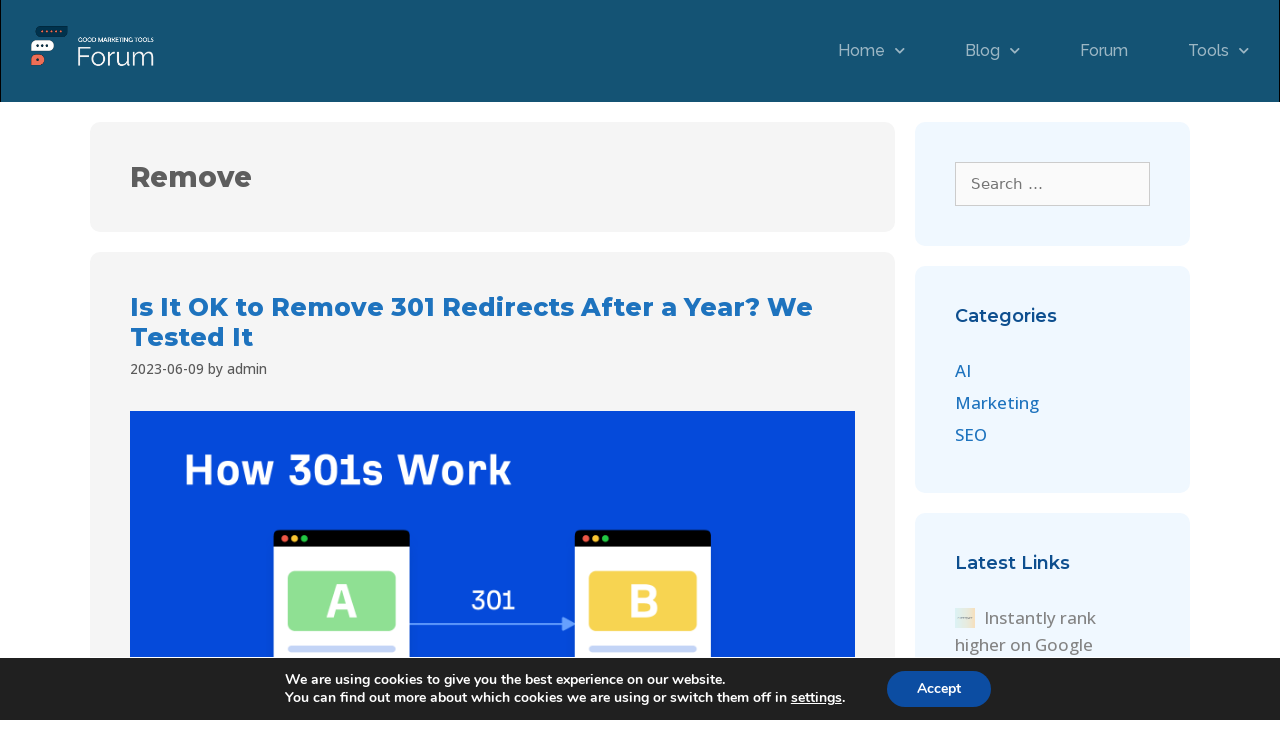

--- FILE ---
content_type: text/html; charset=UTF-8
request_url: http://goodmarketingtools.com/tag/remove/
body_size: 19281
content:
<!DOCTYPE html>
<html lang="en-US">
<head>
	<meta charset="UTF-8">
	<meta name='robots' content='index, follow, max-image-preview:large, max-snippet:-1, max-video-preview:-1' />
<meta name="viewport" content="width=device-width, initial-scale=1">
	<!-- This site is optimized with the Yoast SEO plugin v26.7 - https://yoast.com/wordpress/plugins/seo/ -->
	<title>Remove Archives - Good Marketing Tools</title><link rel="preload" as="style" href="https://fonts.googleapis.com/css?family=Roboto%3A100%2C100italic%2C200%2C200italic%2C300%2C300italic%2C400%2C400italic%2C500%2C500italic%2C600%2C600italic%2C700%2C700italic%2C800%2C800italic%2C900%2C900italic%7CRoboto%20Slab%3A100%2C100italic%2C200%2C200italic%2C300%2C300italic%2C400%2C400italic%2C500%2C500italic%2C600%2C600italic%2C700%2C700italic%2C800%2C800italic%2C900%2C900italic%7COpen%20Sans%3A100%2C100italic%2C200%2C200italic%2C300%2C300italic%2C400%2C400italic%2C500%2C500italic%2C600%2C600italic%2C700%2C700italic%2C800%2C800italic%2C900%2C900italic%7CMontserrat%3A100%2C100italic%2C200%2C200italic%2C300%2C300italic%2C400%2C400italic%2C500%2C500italic%2C600%2C600italic%2C700%2C700italic%2C800%2C800italic%2C900%2C900italic%7CRaleway%3A100%2C100italic%2C200%2C200italic%2C300%2C300italic%2C400%2C400italic%2C500%2C500italic%2C600%2C600italic%2C700%2C700italic%2C800%2C800italic%2C900%2C900italic&#038;display=swap" /><link rel="stylesheet" href="https://fonts.googleapis.com/css?family=Roboto%3A100%2C100italic%2C200%2C200italic%2C300%2C300italic%2C400%2C400italic%2C500%2C500italic%2C600%2C600italic%2C700%2C700italic%2C800%2C800italic%2C900%2C900italic%7CRoboto%20Slab%3A100%2C100italic%2C200%2C200italic%2C300%2C300italic%2C400%2C400italic%2C500%2C500italic%2C600%2C600italic%2C700%2C700italic%2C800%2C800italic%2C900%2C900italic%7COpen%20Sans%3A100%2C100italic%2C200%2C200italic%2C300%2C300italic%2C400%2C400italic%2C500%2C500italic%2C600%2C600italic%2C700%2C700italic%2C800%2C800italic%2C900%2C900italic%7CMontserrat%3A100%2C100italic%2C200%2C200italic%2C300%2C300italic%2C400%2C400italic%2C500%2C500italic%2C600%2C600italic%2C700%2C700italic%2C800%2C800italic%2C900%2C900italic%7CRaleway%3A100%2C100italic%2C200%2C200italic%2C300%2C300italic%2C400%2C400italic%2C500%2C500italic%2C600%2C600italic%2C700%2C700italic%2C800%2C800italic%2C900%2C900italic&#038;display=swap" media="print" onload="this.media='all'" /><noscript><link rel="stylesheet" href="https://fonts.googleapis.com/css?family=Roboto%3A100%2C100italic%2C200%2C200italic%2C300%2C300italic%2C400%2C400italic%2C500%2C500italic%2C600%2C600italic%2C700%2C700italic%2C800%2C800italic%2C900%2C900italic%7CRoboto%20Slab%3A100%2C100italic%2C200%2C200italic%2C300%2C300italic%2C400%2C400italic%2C500%2C500italic%2C600%2C600italic%2C700%2C700italic%2C800%2C800italic%2C900%2C900italic%7COpen%20Sans%3A100%2C100italic%2C200%2C200italic%2C300%2C300italic%2C400%2C400italic%2C500%2C500italic%2C600%2C600italic%2C700%2C700italic%2C800%2C800italic%2C900%2C900italic%7CMontserrat%3A100%2C100italic%2C200%2C200italic%2C300%2C300italic%2C400%2C400italic%2C500%2C500italic%2C600%2C600italic%2C700%2C700italic%2C800%2C800italic%2C900%2C900italic%7CRaleway%3A100%2C100italic%2C200%2C200italic%2C300%2C300italic%2C400%2C400italic%2C500%2C500italic%2C600%2C600italic%2C700%2C700italic%2C800%2C800italic%2C900%2C900italic&#038;display=swap" /></noscript>
	<link rel="canonical" href="https://goodmarketingtools.com/tag/remove/" />
	<meta property="og:locale" content="en_US" />
	<meta property="og:type" content="article" />
	<meta property="og:title" content="Remove Archives - Good Marketing Tools" />
	<meta property="og:url" content="https://goodmarketingtools.com/tag/remove/" />
	<meta property="og:site_name" content="Good Marketing Tools" />
	<meta property="og:image" content="http://goodmarketingtools.com/wp-content/plugins/og-image-overlay/generate-og-image.php?p=5201" />
	<meta property="og:image:width" content="696" />
	<meta property="og:image:height" content="724" />
	<meta property="og:image:type" content="image/jpeg" />
	<meta name="twitter:card" content="summary_large_image" />
	<meta name="twitter:site" content="@bookappointment" />
	<script type="application/ld+json" class="yoast-schema-graph">{"@context":"https://schema.org","@graph":[{"@type":"CollectionPage","@id":"https://goodmarketingtools.com/tag/remove/","url":"https://goodmarketingtools.com/tag/remove/","name":"Remove Archives - Good Marketing Tools","isPartOf":{"@id":"https://goodmarketingtools.com/#website"},"primaryImageOfPage":{"@id":"https://goodmarketingtools.com/tag/remove/#primaryimage"},"image":{"@id":"https://goodmarketingtools.com/tag/remove/#primaryimage"},"thumbnailUrl":"https://goodmarketingtools.com/wp-content/uploads/sites/10/2023/06/1686357912_.png","breadcrumb":{"@id":"https://goodmarketingtools.com/tag/remove/#breadcrumb"},"inLanguage":"en-US"},{"@type":"ImageObject","inLanguage":"en-US","@id":"https://goodmarketingtools.com/tag/remove/#primaryimage","url":"https://goodmarketingtools.com/wp-content/uploads/sites/10/2023/06/1686357912_.png","contentUrl":"https://goodmarketingtools.com/wp-content/uploads/sites/10/2023/06/1686357912_.png","width":1600,"height":2612},{"@type":"BreadcrumbList","@id":"https://goodmarketingtools.com/tag/remove/#breadcrumb","itemListElement":[{"@type":"ListItem","position":1,"name":"Home","item":"https://goodmarketingtools.com/"},{"@type":"ListItem","position":2,"name":"Remove"}]},{"@type":"WebSite","@id":"https://goodmarketingtools.com/#website","url":"https://goodmarketingtools.com/","name":"Good Marketing Tools","description":"Hand Picked Online Marketing Tools","publisher":{"@id":"https://goodmarketingtools.com/#organization"},"potentialAction":[{"@type":"SearchAction","target":{"@type":"EntryPoint","urlTemplate":"https://goodmarketingtools.com/?s={search_term_string}"},"query-input":{"@type":"PropertyValueSpecification","valueRequired":true,"valueName":"search_term_string"}}],"inLanguage":"en-US"},{"@type":"Organization","@id":"https://goodmarketingtools.com/#organization","name":"Good Marketing Tools","url":"https://goodmarketingtools.com/","logo":{"@type":"ImageObject","inLanguage":"en-US","@id":"https://goodmarketingtools.com/#/schema/logo/image/","url":"https://goodmarketingtools.com/wp-content/uploads/sites/10/2020/11/react-1.png","contentUrl":"https://goodmarketingtools.com/wp-content/uploads/sites/10/2020/11/react-1.png","width":120,"height":115,"caption":"Good Marketing Tools"},"image":{"@id":"https://goodmarketingtools.com/#/schema/logo/image/"},"sameAs":["https://www.facebook.com/marketing.tools.automation","https://x.com/bookappointment"]}]}</script>
	<!-- / Yoast SEO plugin. -->


<meta property="og:title" content="Good Marketing Tools"/>
<meta property="og:description" content="Hand Picked Online Marketing Tools"/>
<meta property="og:image" content="https://goodmarketingtools.com/wp-content/uploads/sites/10/2023/06/1686357912_.png"/>
<meta property="og:image:width" content="1600" />
<meta property="og:image:height" content="2612" />
<meta property="og:type" content="article"/>
<meta property="og:article:published_time" content="2023-06-09 19:45:09"/>
<meta property="og:article:modified_time" content="2023-06-09 19:45:09"/>
<meta property="og:article:tag" content="Redirects"/>
<meta property="og:article:tag" content="Remove"/>
<meta property="og:article:tag" content="Tested"/>
<meta property="og:article:tag" content="year"/>
<meta name="twitter:card" content="summary">
<meta name="twitter:title" content="Good Marketing Tools"/>
<meta name="twitter:description" content="Hand Picked Online Marketing Tools"/>
<meta name="twitter:image" content="https://goodmarketingtools.com/wp-content/uploads/sites/10/2023/06/1686357912_.png"/>
<link href='https://fonts.gstatic.com' crossorigin rel='preconnect' />
<link rel="alternate" type="application/rss+xml" title="Good Marketing Tools &raquo; Feed" href="https://goodmarketingtools.com/feed/" />
<link rel="alternate" type="application/rss+xml" title="Good Marketing Tools &raquo; Comments Feed" href="https://goodmarketingtools.com/comments/feed/" />
<link rel="alternate" type="application/rss+xml" title="Good Marketing Tools &raquo; Remove Tag Feed" href="https://goodmarketingtools.com/tag/remove/feed/" />
<style id='wp-img-auto-sizes-contain-inline-css'>
img:is([sizes=auto i],[sizes^="auto," i]){contain-intrinsic-size:3000px 1500px}
/*# sourceURL=wp-img-auto-sizes-contain-inline-css */
</style>
<style id='wp-emoji-styles-inline-css'>

	img.wp-smiley, img.emoji {
		display: inline !important;
		border: none !important;
		box-shadow: none !important;
		height: 1em !important;
		width: 1em !important;
		margin: 0 0.07em !important;
		vertical-align: -0.1em !important;
		background: none !important;
		padding: 0 !important;
	}
/*# sourceURL=wp-emoji-styles-inline-css */
</style>
<link rel='stylesheet' id='sld_block-cgb-style-css-css' href='http://goodmarketingtools.com/wp-content/plugins/qc-simple-link-directory/gutenberg/sld-block/dist/blocks.style.build.css?ver=6.9' media='all' />
<link rel='stylesheet' id='cmplz-general-css' href='http://goodmarketingtools.com/wp-content/plugins/complianz-gdpr/assets/css/cookieblocker.min.css?ver=1767155112' media='all' />
<link rel='stylesheet' id='parent-style-css' href='http://goodmarketingtools.com/wp-content/themes/generatepress/style.css?ver=6.9' media='all' />
<link rel='stylesheet' id='generate-style-grid-css' href='http://goodmarketingtools.com/wp-content/themes/generatepress/assets/css/unsemantic-grid.min.css?ver=3.6.1' media='all' />
<link rel='stylesheet' id='generate-style-css' href='http://goodmarketingtools.com/wp-content/themes/generatepress/assets/css/style.min.css?ver=3.6.1' media='all' />
<style id='generate-style-inline-css'>
body{background-color:#efefef;color:#3a3a3a;}a{color:#1e73be;}a:hover, a:focus, a:active{color:#000000;}body .grid-container{max-width:1100px;}.wp-block-group__inner-container{max-width:1100px;margin-left:auto;margin-right:auto;}:root{--contrast:#222222;--contrast-2:#575760;--contrast-3:#b2b2be;--base:#f0f0f0;--base-2:#f7f8f9;--base-3:#ffffff;--accent:#1e73be;}:root .has-contrast-color{color:var(--contrast);}:root .has-contrast-background-color{background-color:var(--contrast);}:root .has-contrast-2-color{color:var(--contrast-2);}:root .has-contrast-2-background-color{background-color:var(--contrast-2);}:root .has-contrast-3-color{color:var(--contrast-3);}:root .has-contrast-3-background-color{background-color:var(--contrast-3);}:root .has-base-color{color:var(--base);}:root .has-base-background-color{background-color:var(--base);}:root .has-base-2-color{color:var(--base-2);}:root .has-base-2-background-color{background-color:var(--base-2);}:root .has-base-3-color{color:var(--base-3);}:root .has-base-3-background-color{background-color:var(--base-3);}:root .has-accent-color{color:var(--accent);}:root .has-accent-background-color{background-color:var(--accent);}body, button, input, select, textarea{font-family:-apple-system, system-ui, BlinkMacSystemFont, "Segoe UI", Helvetica, Arial, sans-serif, "Apple Color Emoji", "Segoe UI Emoji", "Segoe UI Symbol";font-size:15px;}body{line-height:1.3;}.entry-content > [class*="wp-block-"]:not(:last-child):not(.wp-block-heading){margin-bottom:1.5em;}.main-navigation .main-nav ul ul li a{font-size:14px;}.sidebar .widget, .footer-widgets .widget{font-size:17px;}h1{font-weight:200;font-size:28px;}h2{font-weight:100;font-size:22px;}h3{font-size:16px;}h4{font-size:inherit;}h5{font-size:inherit;}@media (max-width:768px){.main-title{font-size:30px;}h1{font-size:30px;}h2{font-size:25px;}}.top-bar{background-color:#636363;color:#ffffff;}.top-bar a{color:#ffffff;}.top-bar a:hover{color:#303030;}.site-header{background-color:#ffffff;color:#3a3a3a;}.site-header a{color:#3a3a3a;}.main-title a,.main-title a:hover{color:#222222;}.site-description{color:#757575;}.main-navigation,.main-navigation ul ul{background-color:#222222;}.main-navigation .main-nav ul li a, .main-navigation .menu-toggle, .main-navigation .menu-bar-items{color:#ffffff;}.main-navigation .main-nav ul li:not([class*="current-menu-"]):hover > a, .main-navigation .main-nav ul li:not([class*="current-menu-"]):focus > a, .main-navigation .main-nav ul li.sfHover:not([class*="current-menu-"]) > a, .main-navigation .menu-bar-item:hover > a, .main-navigation .menu-bar-item.sfHover > a{color:#ffffff;background-color:#3f3f3f;}button.menu-toggle:hover,button.menu-toggle:focus,.main-navigation .mobile-bar-items a,.main-navigation .mobile-bar-items a:hover,.main-navigation .mobile-bar-items a:focus{color:#ffffff;}.main-navigation .main-nav ul li[class*="current-menu-"] > a{color:#ffffff;background-color:#3f3f3f;}.navigation-search input[type="search"],.navigation-search input[type="search"]:active, .navigation-search input[type="search"]:focus, .main-navigation .main-nav ul li.search-item.active > a, .main-navigation .menu-bar-items .search-item.active > a{color:#ffffff;background-color:#3f3f3f;}.main-navigation ul ul{background-color:#3f3f3f;}.main-navigation .main-nav ul ul li a{color:#ffffff;}.main-navigation .main-nav ul ul li:not([class*="current-menu-"]):hover > a,.main-navigation .main-nav ul ul li:not([class*="current-menu-"]):focus > a, .main-navigation .main-nav ul ul li.sfHover:not([class*="current-menu-"]) > a{color:#ffffff;background-color:#4f4f4f;}.main-navigation .main-nav ul ul li[class*="current-menu-"] > a{color:#ffffff;background-color:#4f4f4f;}.separate-containers .inside-article, .separate-containers .comments-area, .separate-containers .page-header, .one-container .container, .separate-containers .paging-navigation, .inside-page-header{background-color:#ffffff;}.entry-meta{color:#595959;}.entry-meta a{color:#595959;}.entry-meta a:hover{color:#1e73be;}.sidebar .widget{background-color:#ffffff;}.sidebar .widget .widget-title{color:#000000;}.footer-widgets{background-color:#ffffff;}.footer-widgets .widget-title{color:#000000;}.site-info{color:#ffffff;background-color:#222222;}.site-info a{color:#ffffff;}.site-info a:hover{color:#606060;}.footer-bar .widget_nav_menu .current-menu-item a{color:#606060;}input[type="text"],input[type="email"],input[type="url"],input[type="password"],input[type="search"],input[type="tel"],input[type="number"],textarea,select{color:#666666;background-color:#fafafa;border-color:#cccccc;}input[type="text"]:focus,input[type="email"]:focus,input[type="url"]:focus,input[type="password"]:focus,input[type="search"]:focus,input[type="tel"]:focus,input[type="number"]:focus,textarea:focus,select:focus{color:#666666;background-color:#ffffff;border-color:#bfbfbf;}button,html input[type="button"],input[type="reset"],input[type="submit"],a.button,a.wp-block-button__link:not(.has-background){color:#ffffff;background-color:#666666;}button:hover,html input[type="button"]:hover,input[type="reset"]:hover,input[type="submit"]:hover,a.button:hover,button:focus,html input[type="button"]:focus,input[type="reset"]:focus,input[type="submit"]:focus,a.button:focus,a.wp-block-button__link:not(.has-background):active,a.wp-block-button__link:not(.has-background):focus,a.wp-block-button__link:not(.has-background):hover{color:#ffffff;background-color:#3f3f3f;}a.generate-back-to-top{background-color:rgba( 0,0,0,0.4 );color:#ffffff;}a.generate-back-to-top:hover,a.generate-back-to-top:focus{background-color:rgba( 0,0,0,0.6 );color:#ffffff;}:root{--gp-search-modal-bg-color:var(--base-3);--gp-search-modal-text-color:var(--contrast);--gp-search-modal-overlay-bg-color:rgba(0,0,0,0.2);}@media (max-width:768px){.main-navigation .menu-bar-item:hover > a, .main-navigation .menu-bar-item.sfHover > a{background:none;color:#ffffff;}}.inside-top-bar{padding:10px;}.inside-header{padding:40px;}.site-main .wp-block-group__inner-container{padding:40px;}.entry-content .alignwide, body:not(.no-sidebar) .entry-content .alignfull{margin-left:-40px;width:calc(100% + 80px);max-width:calc(100% + 80px);}.rtl .menu-item-has-children .dropdown-menu-toggle{padding-left:20px;}.rtl .main-navigation .main-nav ul li.menu-item-has-children > a{padding-right:20px;}.site-info{padding:20px;}@media (max-width:768px){.separate-containers .inside-article, .separate-containers .comments-area, .separate-containers .page-header, .separate-containers .paging-navigation, .one-container .site-content, .inside-page-header{padding:30px;}.site-main .wp-block-group__inner-container{padding:30px;}.site-info{padding-right:10px;padding-left:10px;}.entry-content .alignwide, body:not(.no-sidebar) .entry-content .alignfull{margin-left:-30px;width:calc(100% + 60px);max-width:calc(100% + 60px);}}.one-container .sidebar .widget{padding:0px;}/* End cached CSS */@media (max-width:768px){.main-navigation .menu-toggle,.main-navigation .mobile-bar-items,.sidebar-nav-mobile:not(#sticky-placeholder){display:block;}.main-navigation ul,.gen-sidebar-nav{display:none;}[class*="nav-float-"] .site-header .inside-header > *{float:none;clear:both;}}
/*# sourceURL=generate-style-inline-css */
</style>
<link rel='stylesheet' id='generate-mobile-style-css' href='http://goodmarketingtools.com/wp-content/themes/generatepress/assets/css/mobile.min.css?ver=3.6.1' media='all' />
<link rel='stylesheet' id='generate-font-icons-css' href='http://goodmarketingtools.com/wp-content/themes/generatepress/assets/css/components/font-icons.min.css?ver=3.6.1' media='all' />
<link rel='stylesheet' id='generate-child-css' href='http://goodmarketingtools.com/wp-content/themes/gp-wpm/style.css?ver=1606416966' media='all' />
<link rel='stylesheet' id='wpforo-widgets-css' href='http://goodmarketingtools.com/wp-content/plugins/wpforo/themes/2022/widgets.css?ver=2.4.13' media='all' />
<link rel='stylesheet' id='elementor-icons-css' href='http://goodmarketingtools.com/wp-content/plugins/elementor/assets/lib/eicons/css/elementor-icons.min.css?ver=5.45.0' media='all' />
<link rel='stylesheet' id='elementor-frontend-css' href='http://goodmarketingtools.com/wp-content/plugins/elementor/assets/css/frontend.min.css?ver=3.34.1' media='all' />
<link rel='stylesheet' id='elementor-post-627-css' href='http://goodmarketingtools.com/wp-content/uploads/sites/10/elementor/css/post-627.css?ver=1740982541' media='all' />
<link rel='stylesheet' id='elementor-post-307-css' href='http://goodmarketingtools.com/wp-content/uploads/sites/10/elementor/css/post-307.css?ver=1740982541' media='all' />
<link rel='stylesheet' id='elementor-post-297-css' href='http://goodmarketingtools.com/wp-content/uploads/sites/10/elementor/css/post-297.css?ver=1740982541' media='all' />
<link rel='stylesheet' id='generate-blog-images-css' href='http://goodmarketingtools.com/wp-content/plugins/gp-premium/blog/functions/css/featured-images.min.css?ver=2.3.1' media='all' />
<link rel='stylesheet' id='moove_gdpr_frontend-css' href='http://goodmarketingtools.com/wp-content/plugins/gdpr-cookie-compliance/dist/styles/gdpr-main.css?ver=5.0.9' media='all' />
<style id='moove_gdpr_frontend-inline-css'>
#moove_gdpr_cookie_modal,#moove_gdpr_cookie_info_bar,.gdpr_cookie_settings_shortcode_content{font-family:&#039;Nunito&#039;,sans-serif}#moove_gdpr_save_popup_settings_button{background-color:#373737;color:#fff}#moove_gdpr_save_popup_settings_button:hover{background-color:#000}#moove_gdpr_cookie_info_bar .moove-gdpr-info-bar-container .moove-gdpr-info-bar-content a.mgbutton,#moove_gdpr_cookie_info_bar .moove-gdpr-info-bar-container .moove-gdpr-info-bar-content button.mgbutton{background-color:#0C4DA2}#moove_gdpr_cookie_modal .moove-gdpr-modal-content .moove-gdpr-modal-footer-content .moove-gdpr-button-holder a.mgbutton,#moove_gdpr_cookie_modal .moove-gdpr-modal-content .moove-gdpr-modal-footer-content .moove-gdpr-button-holder button.mgbutton,.gdpr_cookie_settings_shortcode_content .gdpr-shr-button.button-green{background-color:#0C4DA2;border-color:#0C4DA2}#moove_gdpr_cookie_modal .moove-gdpr-modal-content .moove-gdpr-modal-footer-content .moove-gdpr-button-holder a.mgbutton:hover,#moove_gdpr_cookie_modal .moove-gdpr-modal-content .moove-gdpr-modal-footer-content .moove-gdpr-button-holder button.mgbutton:hover,.gdpr_cookie_settings_shortcode_content .gdpr-shr-button.button-green:hover{background-color:#fff;color:#0C4DA2}#moove_gdpr_cookie_modal .moove-gdpr-modal-content .moove-gdpr-modal-close i,#moove_gdpr_cookie_modal .moove-gdpr-modal-content .moove-gdpr-modal-close span.gdpr-icon{background-color:#0C4DA2;border:1px solid #0C4DA2}#moove_gdpr_cookie_info_bar span.moove-gdpr-infobar-allow-all.focus-g,#moove_gdpr_cookie_info_bar span.moove-gdpr-infobar-allow-all:focus,#moove_gdpr_cookie_info_bar button.moove-gdpr-infobar-allow-all.focus-g,#moove_gdpr_cookie_info_bar button.moove-gdpr-infobar-allow-all:focus,#moove_gdpr_cookie_info_bar span.moove-gdpr-infobar-reject-btn.focus-g,#moove_gdpr_cookie_info_bar span.moove-gdpr-infobar-reject-btn:focus,#moove_gdpr_cookie_info_bar button.moove-gdpr-infobar-reject-btn.focus-g,#moove_gdpr_cookie_info_bar button.moove-gdpr-infobar-reject-btn:focus,#moove_gdpr_cookie_info_bar span.change-settings-button.focus-g,#moove_gdpr_cookie_info_bar span.change-settings-button:focus,#moove_gdpr_cookie_info_bar button.change-settings-button.focus-g,#moove_gdpr_cookie_info_bar button.change-settings-button:focus{-webkit-box-shadow:0 0 1px 3px #0C4DA2;-moz-box-shadow:0 0 1px 3px #0C4DA2;box-shadow:0 0 1px 3px #0C4DA2}#moove_gdpr_cookie_modal .moove-gdpr-modal-content .moove-gdpr-modal-close i:hover,#moove_gdpr_cookie_modal .moove-gdpr-modal-content .moove-gdpr-modal-close span.gdpr-icon:hover,#moove_gdpr_cookie_info_bar span[data-href]>u.change-settings-button{color:#0C4DA2}#moove_gdpr_cookie_modal .moove-gdpr-modal-content .moove-gdpr-modal-left-content #moove-gdpr-menu li.menu-item-selected a span.gdpr-icon,#moove_gdpr_cookie_modal .moove-gdpr-modal-content .moove-gdpr-modal-left-content #moove-gdpr-menu li.menu-item-selected button span.gdpr-icon{color:inherit}#moove_gdpr_cookie_modal .moove-gdpr-modal-content .moove-gdpr-modal-left-content #moove-gdpr-menu li a span.gdpr-icon,#moove_gdpr_cookie_modal .moove-gdpr-modal-content .moove-gdpr-modal-left-content #moove-gdpr-menu li button span.gdpr-icon{color:inherit}#moove_gdpr_cookie_modal .gdpr-acc-link{line-height:0;font-size:0;color:transparent;position:absolute}#moove_gdpr_cookie_modal .moove-gdpr-modal-content .moove-gdpr-modal-close:hover i,#moove_gdpr_cookie_modal .moove-gdpr-modal-content .moove-gdpr-modal-left-content #moove-gdpr-menu li a,#moove_gdpr_cookie_modal .moove-gdpr-modal-content .moove-gdpr-modal-left-content #moove-gdpr-menu li button,#moove_gdpr_cookie_modal .moove-gdpr-modal-content .moove-gdpr-modal-left-content #moove-gdpr-menu li button i,#moove_gdpr_cookie_modal .moove-gdpr-modal-content .moove-gdpr-modal-left-content #moove-gdpr-menu li a i,#moove_gdpr_cookie_modal .moove-gdpr-modal-content .moove-gdpr-tab-main .moove-gdpr-tab-main-content a:hover,#moove_gdpr_cookie_info_bar.moove-gdpr-dark-scheme .moove-gdpr-info-bar-container .moove-gdpr-info-bar-content a.mgbutton:hover,#moove_gdpr_cookie_info_bar.moove-gdpr-dark-scheme .moove-gdpr-info-bar-container .moove-gdpr-info-bar-content button.mgbutton:hover,#moove_gdpr_cookie_info_bar.moove-gdpr-dark-scheme .moove-gdpr-info-bar-container .moove-gdpr-info-bar-content a:hover,#moove_gdpr_cookie_info_bar.moove-gdpr-dark-scheme .moove-gdpr-info-bar-container .moove-gdpr-info-bar-content button:hover,#moove_gdpr_cookie_info_bar.moove-gdpr-dark-scheme .moove-gdpr-info-bar-container .moove-gdpr-info-bar-content span.change-settings-button:hover,#moove_gdpr_cookie_info_bar.moove-gdpr-dark-scheme .moove-gdpr-info-bar-container .moove-gdpr-info-bar-content button.change-settings-button:hover,#moove_gdpr_cookie_info_bar.moove-gdpr-dark-scheme .moove-gdpr-info-bar-container .moove-gdpr-info-bar-content u.change-settings-button:hover,#moove_gdpr_cookie_info_bar span[data-href]>u.change-settings-button,#moove_gdpr_cookie_info_bar.moove-gdpr-dark-scheme .moove-gdpr-info-bar-container .moove-gdpr-info-bar-content a.mgbutton.focus-g,#moove_gdpr_cookie_info_bar.moove-gdpr-dark-scheme .moove-gdpr-info-bar-container .moove-gdpr-info-bar-content button.mgbutton.focus-g,#moove_gdpr_cookie_info_bar.moove-gdpr-dark-scheme .moove-gdpr-info-bar-container .moove-gdpr-info-bar-content a.focus-g,#moove_gdpr_cookie_info_bar.moove-gdpr-dark-scheme .moove-gdpr-info-bar-container .moove-gdpr-info-bar-content button.focus-g,#moove_gdpr_cookie_info_bar.moove-gdpr-dark-scheme .moove-gdpr-info-bar-container .moove-gdpr-info-bar-content a.mgbutton:focus,#moove_gdpr_cookie_info_bar.moove-gdpr-dark-scheme .moove-gdpr-info-bar-container .moove-gdpr-info-bar-content button.mgbutton:focus,#moove_gdpr_cookie_info_bar.moove-gdpr-dark-scheme .moove-gdpr-info-bar-container .moove-gdpr-info-bar-content a:focus,#moove_gdpr_cookie_info_bar.moove-gdpr-dark-scheme .moove-gdpr-info-bar-container .moove-gdpr-info-bar-content button:focus,#moove_gdpr_cookie_info_bar.moove-gdpr-dark-scheme .moove-gdpr-info-bar-container .moove-gdpr-info-bar-content span.change-settings-button.focus-g,span.change-settings-button:focus,button.change-settings-button.focus-g,button.change-settings-button:focus,#moove_gdpr_cookie_info_bar.moove-gdpr-dark-scheme .moove-gdpr-info-bar-container .moove-gdpr-info-bar-content u.change-settings-button.focus-g,#moove_gdpr_cookie_info_bar.moove-gdpr-dark-scheme .moove-gdpr-info-bar-container .moove-gdpr-info-bar-content u.change-settings-button:focus{color:#0C4DA2}#moove_gdpr_cookie_modal .moove-gdpr-branding.focus-g span,#moove_gdpr_cookie_modal .moove-gdpr-modal-content .moove-gdpr-tab-main a.focus-g,#moove_gdpr_cookie_modal .moove-gdpr-modal-content .moove-gdpr-tab-main .gdpr-cd-details-toggle.focus-g{color:#0C4DA2}#moove_gdpr_cookie_modal.gdpr_lightbox-hide{display:none}
/*# sourceURL=moove_gdpr_frontend-inline-css */
</style>
<link rel='stylesheet' id='wpforo-dynamic-style-css' href='https://goodmarketingtools.com/wp-content/uploads/sites/10/wpforo/assets/colors.css?ver=2.4.13.a5584ad99baa1460b6084468f1b02934' media='all' />





<link rel='stylesheet' id='elementor-icons-shared-0-css' href='http://goodmarketingtools.com/wp-content/plugins/elementor/assets/lib/font-awesome/css/fontawesome.min.css?ver=5.15.3' media='all' />
<link rel='stylesheet' id='elementor-icons-fa-solid-css' href='http://goodmarketingtools.com/wp-content/plugins/elementor/assets/lib/font-awesome/css/solid.min.css?ver=5.15.3' media='all' />
<link rel='stylesheet' id='elementor-icons-fa-brands-css' href='http://goodmarketingtools.com/wp-content/plugins/elementor/assets/lib/font-awesome/css/brands.min.css?ver=5.15.3' media='all' />
<script async src="http://goodmarketingtools.com/wp-content/plugins/burst-statistics/assets/js/timeme/timeme.min.js?ver=1768003121" id="burst-timeme-js"></script>
<script src="http://goodmarketingtools.com/wp-includes/js/dist/hooks.min.js?ver=dd5603f07f9220ed27f1" id="wp-hooks-js"></script>
<script src="http://goodmarketingtools.com/wp-includes/js/dist/i18n.min.js?ver=c26c3dc7bed366793375" id="wp-i18n-js"></script>
<script id="wp-i18n-js-after">
wp.i18n.setLocaleData( { 'text direction\u0004ltr': [ 'ltr' ] } );
//# sourceURL=wp-i18n-js-after
</script>
<script src="http://goodmarketingtools.com/wp-includes/js/dist/url.min.js?ver=9e178c9516d1222dc834" id="wp-url-js"></script>
<script src="http://goodmarketingtools.com/wp-includes/js/dist/api-fetch.min.js?ver=3a4d9af2b423048b0dee" id="wp-api-fetch-js"></script>
<script id="wp-api-fetch-js-after">
wp.apiFetch.use( wp.apiFetch.createRootURLMiddleware( "https://goodmarketingtools.com/wp-json/" ) );
wp.apiFetch.nonceMiddleware = wp.apiFetch.createNonceMiddleware( "c109d20656" );
wp.apiFetch.use( wp.apiFetch.nonceMiddleware );
wp.apiFetch.use( wp.apiFetch.mediaUploadMiddleware );
wp.apiFetch.nonceEndpoint = "https://goodmarketingtools.com/wp-admin/admin-ajax.php?action=rest-nonce";
//# sourceURL=wp-api-fetch-js-after
</script>
<script async src="http://goodmarketingtools.com/wp-content/uploads/sites/10/burst/js/burst.min.js?ver=1768365673" id="burst-js"></script>
<script src="http://goodmarketingtools.com/wp-includes/js/jquery/jquery.min.js?ver=3.7.1" id="jquery-core-js"></script>
<script src="http://goodmarketingtools.com/wp-includes/js/jquery/jquery-migrate.min.js?ver=3.4.1" id="jquery-migrate-js"></script>
<link rel="https://api.w.org/" href="https://goodmarketingtools.com/wp-json/" /><link rel="alternate" title="JSON" type="application/json" href="https://goodmarketingtools.com/wp-json/wp/v2/tags/2001" /><link rel="EditURI" type="application/rsd+xml" title="RSD" href="https://goodmarketingtools.com/xmlrpc.php?rsd" />
<!-- HFCM by 99 Robots - Snippet # 1: FB Pixel -->
<!-- Facebook Pixel Code -->
<script>
  !function(f,b,e,v,n,t,s)
  {if(f.fbq)return;n=f.fbq=function(){n.callMethod?
  n.callMethod.apply(n,arguments):n.queue.push(arguments)};
  if(!f._fbq)f._fbq=n;n.push=n;n.loaded=!0;n.version='2.0';
  n.queue=[];t=b.createElement(e);t.async=!0;
  t.src=v;s=b.getElementsByTagName(e)[0];
  s.parentNode.insertBefore(t,s)}(window, document,'script',
  'https://connect.facebook.net/en_US/fbevents.js');
  fbq('init', '1971235736349595');
  fbq('track', 'PageView');
</script>
<noscript><img height="1" width="1" style="display:none"
  src="https://www.facebook.com/tr?id=1971235736349595&ev=PageView&noscript=1"
/></noscript>
<!-- End Facebook Pixel Code -->
<!-- /end HFCM by 99 Robots -->
<!-- HFCM by 99 Robots - Snippet # 2: GTag -->
<!-- Global site tag (gtag.js) - Google Analytics -->
<script async src="https://www.googletagmanager.com/gtag/js?id=G-3Q4NJREQ6R"></script>
<script>
  window.dataLayer = window.dataLayer || [];
  function gtag(){dataLayer.push(arguments);}
  gtag('js', new Date());

  gtag('config', 'G-3Q4NJREQ6R');
</script>
<!-- /end HFCM by 99 Robots -->
		<style type='text/css' media='screen'>
			#murm p.error {
				font-weight: bold;
				color: red;
			}
		</style>
		<script type="text/javascript">
           var ajaxurl = "https://goodmarketingtools.com/wp-admin/admin-ajax.php";
         </script><script type="text/javascript">
	           var ajaxurl = "https://goodmarketingtools.com/wp-admin/admin-ajax.php";
	         </script><meta name="generator" content="Elementor 3.34.1; features: additional_custom_breakpoints; settings: css_print_method-external, google_font-enabled, font_display-auto">
			<style>
				.e-con.e-parent:nth-of-type(n+4):not(.e-lazyloaded):not(.e-no-lazyload),
				.e-con.e-parent:nth-of-type(n+4):not(.e-lazyloaded):not(.e-no-lazyload) * {
					background-image: none !important;
				}
				@media screen and (max-height: 1024px) {
					.e-con.e-parent:nth-of-type(n+3):not(.e-lazyloaded):not(.e-no-lazyload),
					.e-con.e-parent:nth-of-type(n+3):not(.e-lazyloaded):not(.e-no-lazyload) * {
						background-image: none !important;
					}
				}
				@media screen and (max-height: 640px) {
					.e-con.e-parent:nth-of-type(n+2):not(.e-lazyloaded):not(.e-no-lazyload),
					.e-con.e-parent:nth-of-type(n+2):not(.e-lazyloaded):not(.e-no-lazyload) * {
						background-image: none !important;
					}
				}
			</style>
			<link rel="icon" href="https://goodmarketingtools.com/wp-content/uploads/sites/10/2020/11/react-1.png" sizes="32x32" />
<link rel="icon" href="https://goodmarketingtools.com/wp-content/uploads/sites/10/2020/11/react-1.png" sizes="192x192" />
<link rel="apple-touch-icon" href="https://goodmarketingtools.com/wp-content/uploads/sites/10/2020/11/react-1.png" />
<meta name="msapplication-TileImage" content="https://goodmarketingtools.com/wp-content/uploads/sites/10/2020/11/react-1.png" />
</head>

<body data-cmplz=1 class="archive tag tag-remove tag-2001 wp-custom-logo wp-embed-responsive wp-theme-generatepress wp-child-theme-gp-wpm post-image-below-header post-image-aligned-center right-sidebar nav-below-header separate-containers fluid-header active-footer-widgets-3 nav-aligned-left header-aligned-left dropdown-hover wpf-default wpft- wpf-guest wpfu-group-4 wpf-theme-2022 wpf-is_standalone-0 wpf-boardid-0 is_wpforo_page-0 is_wpforo_url-0 is_wpforo_shortcode_page-0 elementor-default elementor-kit-627" itemtype="https://schema.org/Blog" itemscope data-burst_id="2001" data-burst_type="tag">
	<a class="screen-reader-text skip-link" href="#content" title="Skip to content">Skip to content</a>		<header data-elementor-type="header" data-elementor-id="307" class="elementor elementor-307 elementor-location-header" data-elementor-post-type="elementor_library">
					<section class="elementor-section elementor-top-section elementor-element elementor-element-7269d719 elementor-section-content-middle elementor-section-boxed elementor-section-height-default elementor-section-height-default" data-id="7269d719" data-element_type="section" data-settings="{&quot;background_background&quot;:&quot;classic&quot;}">
						<div class="elementor-container elementor-column-gap-default">
					<div class="elementor-column elementor-col-50 elementor-top-column elementor-element elementor-element-6430e6d4" data-id="6430e6d4" data-element_type="column">
			<div class="elementor-widget-wrap elementor-element-populated">
						<div class="elementor-element elementor-element-4e97b3c5 elementor-widget elementor-widget-image" data-id="4e97b3c5" data-element_type="widget" data-widget_type="image.default">
				<div class="elementor-widget-container">
															<img fetchpriority="high" width="825" height="301" src="https://goodmarketingtools.com/wp-content/uploads/sites/10/2020/11/Foruum-Logo-1024x373.png" class="attachment-large size-large wp-image-306" alt="" srcset="https://goodmarketingtools.com/wp-content/uploads/sites/10/2020/11/Foruum-Logo-1024x373.png 1024w, https://goodmarketingtools.com/wp-content/uploads/sites/10/2020/11/Foruum-Logo-300x109.png 300w, https://goodmarketingtools.com/wp-content/uploads/sites/10/2020/11/Foruum-Logo-768x280.png 768w, https://goodmarketingtools.com/wp-content/uploads/sites/10/2020/11/Foruum-Logo.png 1304w" sizes="(max-width: 825px) 100vw, 825px" />															</div>
				</div>
					</div>
		</div>
				<div class="elementor-column elementor-col-50 elementor-top-column elementor-element elementor-element-3b1eb22e" data-id="3b1eb22e" data-element_type="column">
			<div class="elementor-widget-wrap elementor-element-populated">
						<div class="elementor-element elementor-element-68100c64 elementor-nav-menu__align-end elementor-nav-menu--stretch elementor-nav-menu--dropdown-tablet elementor-nav-menu__text-align-aside elementor-nav-menu--toggle elementor-nav-menu--burger elementor-widget elementor-widget-nav-menu" data-id="68100c64" data-element_type="widget" data-settings="{&quot;full_width&quot;:&quot;stretch&quot;,&quot;submenu_icon&quot;:{&quot;value&quot;:&quot;&lt;i class=\&quot;fas fa-chevron-down\&quot; aria-hidden=\&quot;true\&quot;&gt;&lt;\/i&gt;&quot;,&quot;library&quot;:&quot;fa-solid&quot;},&quot;layout&quot;:&quot;horizontal&quot;,&quot;toggle&quot;:&quot;burger&quot;}" data-widget_type="nav-menu.default">
				<div class="elementor-widget-container">
								<nav aria-label="Menu" class="elementor-nav-menu--main elementor-nav-menu__container elementor-nav-menu--layout-horizontal e--pointer-underline e--animation-fade">
				<ul id="menu-1-68100c64" class="elementor-nav-menu"><li class="menu-item menu-item-type-custom menu-item-object-custom menu-item-has-children menu-item-58"><a href="https://goodmarketingtools.com/" class="elementor-item">Home</a>
<ul class="sub-menu elementor-nav-menu--dropdown">
	<li class="menu-item menu-item-type-post_type menu-item-object-page menu-item-64"><a href="https://goodmarketingtools.com/sld-dashboard/" class="elementor-sub-item">SLD Dashboard</a></li>
	<li class="menu-item menu-item-type-post_type menu-item-object-page menu-item-65"><a href="https://goodmarketingtools.com/sld-login/" class="elementor-sub-item">SLD Login</a></li>
	<li class="menu-item menu-item-type-post_type menu-item-object-page menu-item-66"><a href="https://goodmarketingtools.com/sld-register/" class="elementor-sub-item">SLD Register</a></li>
	<li class="menu-item menu-item-type-post_type menu-item-object-page menu-item-67"><a href="https://goodmarketingtools.com/sld-restore-password/" class="elementor-sub-item">SLD Restore Password</a></li>
</ul>
</li>
<li class="menu-item menu-item-type-post_type menu-item-object-page current_page_parent menu-item-has-children menu-item-706"><a href="https://goodmarketingtools.com/blog/" class="elementor-item">Blog</a>
<ul class="sub-menu elementor-nav-menu--dropdown">
	<li class="menu-item menu-item-type-post_type menu-item-object-page menu-item-2421"><a href="https://goodmarketingtools.com/affiliate-disclosure/" class="elementor-sub-item">Affiliate Disclosure</a></li>
	<li class="menu-item menu-item-type-post_type menu-item-object-page menu-item-707"><a href="https://goodmarketingtools.com/dmca/" class="elementor-sub-item">DMCA</a></li>
	<li class="menu-item menu-item-type-post_type menu-item-object-page menu-item-4590"><a href="https://goodmarketingtools.com/marketing-terms/" class="elementor-sub-item">Marketing Terms</a></li>
	<li class="menu-item menu-item-type-post_type menu-item-object-page menu-item-privacy-policy menu-item-2420"><a rel="privacy-policy" href="https://goodmarketingtools.com/privacy-policy/" class="elementor-sub-item">Privacy Policy</a></li>
</ul>
</li>
<li class="menu-item menu-item-type-post_type menu-item-object-page menu-item-399"><a href="https://goodmarketingtools.com/community/" class="elementor-item">Forum</a></li>
<li class="menu-item menu-item-type-custom menu-item-object-custom menu-item-has-children menu-item-477"><a href="#" class="elementor-item elementor-item-anchor">Tools</a>
<ul class="sub-menu elementor-nav-menu--dropdown">
	<li class="menu-item menu-item-type-post_type menu-item-object-page menu-item-500"><a href="https://goodmarketingtools.com/link-list-simple/" class="elementor-sub-item">Link List Simple</a></li>
	<li class="menu-item menu-item-type-post_type menu-item-object-page menu-item-499"><a href="https://goodmarketingtools.com/link-list-style1/" class="elementor-sub-item">Link List Style1</a></li>
	<li class="menu-item menu-item-type-post_type menu-item-object-page menu-item-498"><a href="https://goodmarketingtools.com/link-list-style2/" class="elementor-sub-item">Link List Style2</a></li>
	<li class="menu-item menu-item-type-post_type menu-item-object-page menu-item-497"><a href="https://goodmarketingtools.com/link-list-style3/" class="elementor-sub-item">Link List Style3</a></li>
	<li class="menu-item menu-item-type-post_type menu-item-object-page menu-item-496"><a href="https://goodmarketingtools.com/link-list-style5/" class="elementor-sub-item">Link List Style5</a></li>
	<li class="menu-item menu-item-type-post_type menu-item-object-page menu-item-495"><a href="https://goodmarketingtools.com/link-list-style10/" class="elementor-sub-item">Link List Style10</a></li>
	<li class="menu-item menu-item-type-post_type menu-item-object-page menu-item-510"><a href="https://goodmarketingtools.com/link-list-style13/" class="elementor-sub-item">Link List Style13</a></li>
</ul>
</li>
</ul>			</nav>
					<div class="elementor-menu-toggle" role="button" tabindex="0" aria-label="Menu Toggle" aria-expanded="false">
			<i aria-hidden="true" role="presentation" class="elementor-menu-toggle__icon--open eicon-menu-bar"></i><i aria-hidden="true" role="presentation" class="elementor-menu-toggle__icon--close eicon-close"></i>		</div>
					<nav class="elementor-nav-menu--dropdown elementor-nav-menu__container" aria-hidden="true">
				<ul id="menu-2-68100c64" class="elementor-nav-menu"><li class="menu-item menu-item-type-custom menu-item-object-custom menu-item-has-children menu-item-58"><a href="https://goodmarketingtools.com/" class="elementor-item" tabindex="-1">Home</a>
<ul class="sub-menu elementor-nav-menu--dropdown">
	<li class="menu-item menu-item-type-post_type menu-item-object-page menu-item-64"><a href="https://goodmarketingtools.com/sld-dashboard/" class="elementor-sub-item" tabindex="-1">SLD Dashboard</a></li>
	<li class="menu-item menu-item-type-post_type menu-item-object-page menu-item-65"><a href="https://goodmarketingtools.com/sld-login/" class="elementor-sub-item" tabindex="-1">SLD Login</a></li>
	<li class="menu-item menu-item-type-post_type menu-item-object-page menu-item-66"><a href="https://goodmarketingtools.com/sld-register/" class="elementor-sub-item" tabindex="-1">SLD Register</a></li>
	<li class="menu-item menu-item-type-post_type menu-item-object-page menu-item-67"><a href="https://goodmarketingtools.com/sld-restore-password/" class="elementor-sub-item" tabindex="-1">SLD Restore Password</a></li>
</ul>
</li>
<li class="menu-item menu-item-type-post_type menu-item-object-page current_page_parent menu-item-has-children menu-item-706"><a href="https://goodmarketingtools.com/blog/" class="elementor-item" tabindex="-1">Blog</a>
<ul class="sub-menu elementor-nav-menu--dropdown">
	<li class="menu-item menu-item-type-post_type menu-item-object-page menu-item-2421"><a href="https://goodmarketingtools.com/affiliate-disclosure/" class="elementor-sub-item" tabindex="-1">Affiliate Disclosure</a></li>
	<li class="menu-item menu-item-type-post_type menu-item-object-page menu-item-707"><a href="https://goodmarketingtools.com/dmca/" class="elementor-sub-item" tabindex="-1">DMCA</a></li>
	<li class="menu-item menu-item-type-post_type menu-item-object-page menu-item-4590"><a href="https://goodmarketingtools.com/marketing-terms/" class="elementor-sub-item" tabindex="-1">Marketing Terms</a></li>
	<li class="menu-item menu-item-type-post_type menu-item-object-page menu-item-privacy-policy menu-item-2420"><a rel="privacy-policy" href="https://goodmarketingtools.com/privacy-policy/" class="elementor-sub-item" tabindex="-1">Privacy Policy</a></li>
</ul>
</li>
<li class="menu-item menu-item-type-post_type menu-item-object-page menu-item-399"><a href="https://goodmarketingtools.com/community/" class="elementor-item" tabindex="-1">Forum</a></li>
<li class="menu-item menu-item-type-custom menu-item-object-custom menu-item-has-children menu-item-477"><a href="#" class="elementor-item elementor-item-anchor" tabindex="-1">Tools</a>
<ul class="sub-menu elementor-nav-menu--dropdown">
	<li class="menu-item menu-item-type-post_type menu-item-object-page menu-item-500"><a href="https://goodmarketingtools.com/link-list-simple/" class="elementor-sub-item" tabindex="-1">Link List Simple</a></li>
	<li class="menu-item menu-item-type-post_type menu-item-object-page menu-item-499"><a href="https://goodmarketingtools.com/link-list-style1/" class="elementor-sub-item" tabindex="-1">Link List Style1</a></li>
	<li class="menu-item menu-item-type-post_type menu-item-object-page menu-item-498"><a href="https://goodmarketingtools.com/link-list-style2/" class="elementor-sub-item" tabindex="-1">Link List Style2</a></li>
	<li class="menu-item menu-item-type-post_type menu-item-object-page menu-item-497"><a href="https://goodmarketingtools.com/link-list-style3/" class="elementor-sub-item" tabindex="-1">Link List Style3</a></li>
	<li class="menu-item menu-item-type-post_type menu-item-object-page menu-item-496"><a href="https://goodmarketingtools.com/link-list-style5/" class="elementor-sub-item" tabindex="-1">Link List Style5</a></li>
	<li class="menu-item menu-item-type-post_type menu-item-object-page menu-item-495"><a href="https://goodmarketingtools.com/link-list-style10/" class="elementor-sub-item" tabindex="-1">Link List Style10</a></li>
	<li class="menu-item menu-item-type-post_type menu-item-object-page menu-item-510"><a href="https://goodmarketingtools.com/link-list-style13/" class="elementor-sub-item" tabindex="-1">Link List Style13</a></li>
</ul>
</li>
</ul>			</nav>
						</div>
				</div>
					</div>
		</div>
					</div>
		</section>
				</header>
		
	<div class="site grid-container container hfeed grid-parent" id="page">
				<div class="site-content" id="content">
			
	<div class="content-area grid-parent mobile-grid-100 grid-75 tablet-grid-75" id="primary">
		<main class="site-main" id="main">
					<header class="page-header" aria-label="Page">
			
			<h1 class="page-title">
				Remove			</h1>

					</header>
		<article id="post-5201" class="post-5201 post type-post status-publish format-standard has-post-thumbnail hentry category-seo tag-redirects tag-remove tag-tested tag-year" itemtype="https://schema.org/CreativeWork" itemscope>
	<div class="inside-article">
					<header class="entry-header">
				<h2 class="entry-title" itemprop="headline"><a href="https://goodmarketingtools.com/is-it-ok-to-remove-301-redirects-after-a-year-we-tested-it/" rel="bookmark">Is It OK to Remove 301 Redirects After a Year?  We Tested It</a></h2>		<div class="entry-meta">
			<span class="posted-on"><time class="entry-date published" datetime="2023-06-09T19:45:09-05:00" itemprop="datePublished">2023-06-09</time></span> <span class="byline">by <span class="author vcard" itemprop="author" itemtype="https://schema.org/Person" itemscope><a class="url fn n" href="https://goodmarketingtools.com/author/admin-2/" title="View all posts by admin" rel="author" itemprop="url"><span class="author-name" itemprop="name">admin</span></a></span></span> 		</div>
					</header>
			<div class="post-image">
						
						<a href="https://goodmarketingtools.com/is-it-ok-to-remove-301-redirects-after-a-year-we-tested-it/">
							<img width="1600" height="2612" src="https://goodmarketingtools.com/wp-content/uploads/sites/10/2023/06/1686357912_.png" class="attachment-full size-full wp-post-image" alt="Is It OK to Remove 301 Redirects After a Year?  We Tested It" title="Is It OK to Remove 301 Redirects After a Year?  We Tested It" itemprop="image" decoding="async" srcset="https://goodmarketingtools.com/wp-content/uploads/sites/10/2023/06/1686357912_.png 1600w, https://goodmarketingtools.com/wp-content/uploads/sites/10/2023/06/1686357912_-184x300.png 184w, https://goodmarketingtools.com/wp-content/uploads/sites/10/2023/06/1686357912_-627x1024.png 627w, https://goodmarketingtools.com/wp-content/uploads/sites/10/2023/06/1686357912_-768x1254.png 768w, https://goodmarketingtools.com/wp-content/uploads/sites/10/2023/06/1686357912_-941x1536.png 941w, https://goodmarketingtools.com/wp-content/uploads/sites/10/2023/06/1686357912_-1255x2048.png 1255w, https://goodmarketingtools.com/wp-content/uploads/sites/10/2023/06/1686357912_-244x399.png 244w" sizes="(max-width: 1600px) 100vw, 1600px" />
						</a>
					</div>
			<div class="entry-summary" itemprop="text">
				<p>In 2021, Google&#8217;s Gary Illyes said on Twitter that redirect signals consolidate permanently to the new location after one year. after 1 y all signals had time to pass on from A to B. if the redirect is broken after 1 y, A will be standing on its own and so will B — Gary &#8230; <a title="Is It OK to Remove 301 Redirects After a Year?  We Tested It" class="read-more" href="https://goodmarketingtools.com/is-it-ok-to-remove-301-redirects-after-a-year-we-tested-it/" aria-label="More on Is It OK to Remove 301 Redirects After a Year?  We Tested It">Read more</a></p>
			</div>

				<footer class="entry-meta" aria-label="Entry meta">
			<span class="cat-links"><span class="screen-reader-text">Categories </span><a href="https://goodmarketingtools.com/category/seo/" rel="category tag">SEO</a></span> <span class="tags-links"><span class="screen-reader-text">Tags </span><a href="https://goodmarketingtools.com/tag/redirects/" rel="tag">Redirects</a>, <a href="https://goodmarketingtools.com/tag/remove/" rel="tag">Remove</a>, <a href="https://goodmarketingtools.com/tag/tested/" rel="tag">Tested</a>, <a href="https://goodmarketingtools.com/tag/year/" rel="tag">year</a></span> <span class="comments-link"><a href="https://goodmarketingtools.com/is-it-ok-to-remove-301-redirects-after-a-year-we-tested-it/#respond">Leave a comment</a></span> 		</footer>
			</div>
</article>
<article id="post-4516" class="post-4516 post type-post status-publish format-standard has-post-thumbnail hentry category-seo tag-meta tag-news tag-pay tag-publishers tag-remove" itemtype="https://schema.org/CreativeWork" itemscope>
	<div class="inside-article">
					<header class="entry-header">
				<h2 class="entry-title" itemprop="headline"><a href="https://goodmarketingtools.com/meta-would-rather-remove-news-than-pay-publishers/" rel="bookmark">Meta Would Rather Remove News Than Pay Publishers</a></h2>		<div class="entry-meta">
			<span class="posted-on"><time class="entry-date published" datetime="2022-12-06T21:00:06-06:00" itemprop="datePublished">2022-12-06</time></span> <span class="byline">by <span class="author vcard" itemprop="author" itemtype="https://schema.org/Person" itemscope><a class="url fn n" href="https://goodmarketingtools.com/author/admin-2/" title="View all posts by admin" rel="author" itemprop="url"><span class="author-name" itemprop="name">admin</span></a></span></span> 		</div>
					</header>
			<div class="post-image">
						
						<a href="https://goodmarketingtools.com/meta-would-rather-remove-news-than-pay-publishers/">
							<img width="1600" height="840" src="https://goodmarketingtools.com/wp-content/uploads/sites/10/2022/12/1670382010_.png" class="attachment-full size-full wp-post-image" alt="Meta Would Rather Remove News Than Pay Publishers" title="Meta Would Rather Remove News Than Pay Publishers" itemprop="image" decoding="async" srcset="https://goodmarketingtools.com/wp-content/uploads/sites/10/2022/12/1670382010_.png 1600w, https://goodmarketingtools.com/wp-content/uploads/sites/10/2022/12/1670382010_-300x158.png 300w, https://goodmarketingtools.com/wp-content/uploads/sites/10/2022/12/1670382010_-1024x538.png 1024w, https://goodmarketingtools.com/wp-content/uploads/sites/10/2022/12/1670382010_-768x403.png 768w, https://goodmarketingtools.com/wp-content/uploads/sites/10/2022/12/1670382010_-1536x806.png 1536w, https://goodmarketingtools.com/wp-content/uploads/sites/10/2022/12/1670382010_-598x314.png 598w" sizes="(max-width: 1600px) 100vw, 1600px" />
						</a>
					</div>
			<div class="entry-summary" itemprop="text">
				<p>Meta says it will consider removing news articles from its platform if a US government mandate forces the company to compensate publishers. The Journalism Competition and Preservation Act (JCPA) enables news outlets to collectively negotiate revenue-sharing deals with social media platforms and search engines. The JCPA is designed to benefit US news outlets because deals &#8230; <a title="Meta Would Rather Remove News Than Pay Publishers" class="read-more" href="https://goodmarketingtools.com/meta-would-rather-remove-news-than-pay-publishers/" aria-label="More on Meta Would Rather Remove News Than Pay Publishers">Read more</a></p>
			</div>

				<footer class="entry-meta" aria-label="Entry meta">
			<span class="cat-links"><span class="screen-reader-text">Categories </span><a href="https://goodmarketingtools.com/category/seo/" rel="category tag">SEO</a></span> <span class="tags-links"><span class="screen-reader-text">Tags </span><a href="https://goodmarketingtools.com/tag/meta/" rel="tag">Meta</a>, <a href="https://goodmarketingtools.com/tag/news/" rel="tag">news</a>, <a href="https://goodmarketingtools.com/tag/pay/" rel="tag">Pay</a>, <a href="https://goodmarketingtools.com/tag/publishers/" rel="tag">publishers</a>, <a href="https://goodmarketingtools.com/tag/remove/" rel="tag">Remove</a></span> <span class="comments-link"><a href="https://goodmarketingtools.com/meta-would-rather-remove-news-than-pay-publishers/#respond">Leave a comment</a></span> 		</footer>
			</div>
</article>
<article id="post-2641" class="post-2641 post type-post status-publish format-standard has-post-thumbnail hentry category-seo tag-backlinks tag-check tag-remove tag-toxic" itemtype="https://schema.org/CreativeWork" itemscope>
	<div class="inside-article">
					<header class="entry-header">
				<h2 class="entry-title" itemprop="headline"><a href="https://goodmarketingtools.com/how-to-check-remove-toxic-backlinks/" rel="bookmark">How To Check &#038; Remove Toxic Backlinks</a></h2>		<div class="entry-meta">
			<span class="posted-on"><time class="entry-date published" datetime="2022-03-15T01:45:07-05:00" itemprop="datePublished">2022-03-15</time></span> <span class="byline">by <span class="author vcard" itemprop="author" itemtype="https://schema.org/Person" itemscope><a class="url fn n" href="https://goodmarketingtools.com/author/admin-2/" title="View all posts by admin" rel="author" itemprop="url"><span class="author-name" itemprop="name">admin</span></a></span></span> 		</div>
					</header>
			<div class="post-image">
						
						<a href="https://goodmarketingtools.com/how-to-check-remove-toxic-backlinks/">
							<img width="624" height="396" src="https://goodmarketingtools.com/wp-content/uploads/sites/10/2022/03/picture3-622f5f1361cd0-sej.png" class="attachment-full size-full wp-post-image" alt="How To Check &#038; Remove Toxic Backlinks" title="How To Check &#038; Remove Toxic Backlinks" itemprop="image" decoding="async" srcset="https://goodmarketingtools.com/wp-content/uploads/sites/10/2022/03/picture3-622f5f1361cd0-sej.png 624w, https://goodmarketingtools.com/wp-content/uploads/sites/10/2022/03/picture3-622f5f1361cd0-sej-300x190.png 300w, https://goodmarketingtools.com/wp-content/uploads/sites/10/2022/03/picture3-622f5f1361cd0-sej-598x380.png 598w" sizes="(max-width: 624px) 100vw, 624px" />
						</a>
					</div>
			<div class="entry-summary" itemprop="text">
				<p>1. Toxic Backlinks Are From Spammy Sites Most people are smart enough to know a Nigerian prince doesn&#8217;t really want to give them $10 million, but are you just as smart when it comes to noticing spammy backlinks? There are entire websites dedicated to selling illegal or irrelevant products and these sites are usually packed &#8230; <a title="How To Check &#038; Remove Toxic Backlinks" class="read-more" href="https://goodmarketingtools.com/how-to-check-remove-toxic-backlinks/" aria-label="More on How To Check &#038; Remove Toxic Backlinks">Read more</a></p>
			</div>

				<footer class="entry-meta" aria-label="Entry meta">
			<span class="cat-links"><span class="screen-reader-text">Categories </span><a href="https://goodmarketingtools.com/category/seo/" rel="category tag">SEO</a></span> <span class="tags-links"><span class="screen-reader-text">Tags </span><a href="https://goodmarketingtools.com/tag/backlinks/" rel="tag">Backlinks</a>, <a href="https://goodmarketingtools.com/tag/check/" rel="tag">Check</a>, <a href="https://goodmarketingtools.com/tag/remove/" rel="tag">Remove</a>, <a href="https://goodmarketingtools.com/tag/toxic/" rel="tag">Toxic</a></span> <span class="comments-link"><a href="https://goodmarketingtools.com/how-to-check-remove-toxic-backlinks/#respond">Leave a comment</a></span> 		</footer>
			</div>
</article>
		</main>
	</div>

	<div class="widget-area sidebar is-right-sidebar grid-25 tablet-grid-25 grid-parent" id="right-sidebar">
	<div class="inside-right-sidebar">
		<aside id="search-2" class="widget inner-padding widget_search"><form method="get" class="search-form" action="https://goodmarketingtools.com/">
	<label>
		<span class="screen-reader-text">Search for:</span>
		<input type="search" class="search-field" placeholder="Search &hellip;" value="" name="s" title="Search for:">
	</label>
	<input type="submit" class="search-submit" value="Search"></form>
</aside><aside id="categories-2" class="widget inner-padding widget_categories"><h2 class="widget-title">Categories</h2>
			<ul>
					<li class="cat-item cat-item-2774"><a href="https://goodmarketingtools.com/category/ai/">AI</a>
</li>
	<li class="cat-item cat-item-1"><a href="https://goodmarketingtools.com/category/marketing/">Marketing</a>
</li>
	<li class="cat-item cat-item-336"><a href="https://goodmarketingtools.com/category/seo/">SEO</a>
</li>
			</ul>

			</aside><aside id="qcopdlatestlinks_widget-2" class="widget inner-padding widget_qcopdlatestlinks_widget"><h2 class="widget-title">Latest Links</h2><ul class="widget-sld-list">    	<li id="item-4665-30111">
			<a rel="nofollow" target="_blank" href="https://goodmarketingtools.com/ai-cp/">

								
					<img class="widget-avatar" src="https://goodmarketingtools.com/wp-content/uploads/sites/10/2023/01/ai-tools-150x150.png" alt="">

				
				<span class="sld-widget-title">Instantly rank higher on Google</span>
				
			</a>
		</li>
    	    	<li id="item-201-30112">
			<a rel="nofollow" target="_blank" href="https://goodmarketingtools.com/ssdn/">

								
					<img class="widget-avatar" src="https://goodmarketingtools.com/wp-content/uploads/sites/10/2020/11/ssdnodes-logo-150x150.png" alt="">

				
				<span class="sld-widget-title">SSDNodes - Save big on fast, powerful cloud servers</span>
				
			</a>
		</li>
    	    	<li id="item-244-30113">
			<a rel="nofollow" target="_blank" href="https://goodmarketingtools.com/vav/">

								
					<img class="widget-avatar" src="https://goodmarketingtools.com/wp-content/uploads/sites/10/2020/11/logo_dark_800-150x150.png" alt="">

				
				<span class="sld-widget-title">Video Ad Vault</span>
				
			</a>
		</li>
    	    	<li id="item-1367-30114">
			<a rel="nofollow" target="_blank" href="https://goodmarketingtools.com/diib/">

								
					<img class="widget-avatar" src="https://goodmarketingtools.com/wp-content/uploads/sites/10/2020/11/diib-150x150.png" alt="">

				
				<span class="sld-widget-title">Grow Your Website With SEO Automation</span>
				
			</a>
		</li>
    	    	<li id="item-46-30115">
			<a rel="nofollow" target="_blank" href="https://goodmarketingtools.com/cas101/">

								
					<img class="widget-avatar" src="https://goodmarketingtools.com/wp-content/uploads/sites/10/2020/11/book-cover-CAS101-150x150.png" alt="">

				
				<span class="sld-widget-title">Website Consulting Course</span>
				
			</a>
		</li>
    	</ul></aside>
		<aside id="recent-posts-2" class="widget inner-padding widget_recent_entries">
		<h2 class="widget-title">Recent Posts</h2>
		<ul>
											<li>
					<a href="https://goodmarketingtools.com/the-100-most-searched-people-on-google-in-2026/">The 100 most searched people on Google in 2026</a>
											<span class="post-date">2026-01-13</span>
									</li>
											<li>
					<a href="https://goodmarketingtools.com/google-updates-misrepresentation-policy-with-info-on-building-trust/">Google updates misrepresentation policy with info on building trust</a>
											<span class="post-date">2023-07-23</span>
									</li>
											<li>
					<a href="https://goodmarketingtools.com/10-of-the-best-promotional-product-videos-ever/">10 of the Best Promotional Product Videos Ever</a>
											<span class="post-date">2023-07-22</span>
									</li>
											<li>
					<a href="https://goodmarketingtools.com/301-redirect-or-404-error-pages/">301 Redirect or &#8220;404 Error Pages&#8221;?</a>
											<span class="post-date">2023-07-21</span>
									</li>
											<li>
					<a href="https://goodmarketingtools.com/how-to-plan-for-content-lifespan/">How To Plan for Content Lifespan</a>
											<span class="post-date">2023-07-21</span>
									</li>
					</ul>

		</aside><aside id="archives-2" class="widget inner-padding widget_archive"><h2 class="widget-title">Archives</h2>
			<ul>
					<li><a href='https://goodmarketingtools.com/2026/01/'>January 2026</a></li>
	<li><a href='https://goodmarketingtools.com/2023/07/'>July 2023</a></li>
	<li><a href='https://goodmarketingtools.com/2023/06/'>June 2023</a></li>
	<li><a href='https://goodmarketingtools.com/2023/05/'>May 2023</a></li>
	<li><a href='https://goodmarketingtools.com/2023/04/'>April 2023</a></li>
	<li><a href='https://goodmarketingtools.com/2023/03/'>March 2023</a></li>
	<li><a href='https://goodmarketingtools.com/2023/02/'>February 2023</a></li>
	<li><a href='https://goodmarketingtools.com/2023/01/'>January 2023</a></li>
	<li><a href='https://goodmarketingtools.com/2022/12/'>December 2022</a></li>
	<li><a href='https://goodmarketingtools.com/2022/11/'>November 2022</a></li>
	<li><a href='https://goodmarketingtools.com/2022/10/'>October 2022</a></li>
	<li><a href='https://goodmarketingtools.com/2022/09/'>September 2022</a></li>
	<li><a href='https://goodmarketingtools.com/2022/08/'>August 2022</a></li>
	<li><a href='https://goodmarketingtools.com/2022/07/'>July 2022</a></li>
	<li><a href='https://goodmarketingtools.com/2022/06/'>June 2022</a></li>
	<li><a href='https://goodmarketingtools.com/2022/05/'>May 2022</a></li>
	<li><a href='https://goodmarketingtools.com/2022/04/'>April 2022</a></li>
	<li><a href='https://goodmarketingtools.com/2022/03/'>March 2022</a></li>
	<li><a href='https://goodmarketingtools.com/2022/02/'>February 2022</a></li>
	<li><a href='https://goodmarketingtools.com/2022/01/'>January 2022</a></li>
	<li><a href='https://goodmarketingtools.com/2021/12/'>December 2021</a></li>
			</ul>

			</aside>	</div>
</div>

	</div>
</div>


<div class="site-footer">
			<footer data-elementor-type="footer" data-elementor-id="297" class="elementor elementor-297 elementor-location-footer" data-elementor-post-type="elementor_library">
					<section class="elementor-section elementor-top-section elementor-element elementor-element-79bf9c4a elementor-section-boxed elementor-section-height-default elementor-section-height-default" data-id="79bf9c4a" data-element_type="section">
						<div class="elementor-container elementor-column-gap-default">
					<div class="elementor-column elementor-col-20 elementor-top-column elementor-element elementor-element-54e24b57" data-id="54e24b57" data-element_type="column">
			<div class="elementor-widget-wrap elementor-element-populated">
						<div class="elementor-element elementor-element-57c557b7 elementor-widget elementor-widget-image" data-id="57c557b7" data-element_type="widget" data-widget_type="image.default">
				<div class="elementor-widget-container">
															<img width="825" height="301" src="https://goodmarketingtools.com/wp-content/uploads/sites/10/2020/11/Foruum-Logo-1024x373.png" class="attachment-large size-large wp-image-306" alt="" srcset="https://goodmarketingtools.com/wp-content/uploads/sites/10/2020/11/Foruum-Logo-1024x373.png 1024w, https://goodmarketingtools.com/wp-content/uploads/sites/10/2020/11/Foruum-Logo-300x109.png 300w, https://goodmarketingtools.com/wp-content/uploads/sites/10/2020/11/Foruum-Logo-768x280.png 768w, https://goodmarketingtools.com/wp-content/uploads/sites/10/2020/11/Foruum-Logo.png 1304w" sizes="(max-width: 825px) 100vw, 825px" />															</div>
				</div>
					</div>
		</div>
				<div class="elementor-column elementor-col-20 elementor-top-column elementor-element elementor-element-592ed9b" data-id="592ed9b" data-element_type="column">
			<div class="elementor-widget-wrap elementor-element-populated">
						<div class="elementor-element elementor-element-63e7a47d elementor-widget elementor-widget-heading" data-id="63e7a47d" data-element_type="widget" data-widget_type="heading.default">
				<div class="elementor-widget-container">
					<h5 class="elementor-heading-title elementor-size-default">Customer</h5>				</div>
				</div>
				<div class="elementor-element elementor-element-e22bcfc elementor-mobile-align-center elementor-icon-list--layout-traditional elementor-list-item-link-full_width elementor-widget elementor-widget-icon-list" data-id="e22bcfc" data-element_type="widget" data-widget_type="icon-list.default">
				<div class="elementor-widget-container">
							<ul class="elementor-icon-list-items">
							<li class="elementor-icon-list-item">
											<a href="#">

											<span class="elementor-icon-list-text">Service</span>
											</a>
									</li>
								<li class="elementor-icon-list-item">
											<a href="#">

											<span class="elementor-icon-list-text">Pricing</span>
											</a>
									</li>
								<li class="elementor-icon-list-item">
											<a href="#">

											<span class="elementor-icon-list-text">Features</span>
											</a>
									</li>
						</ul>
						</div>
				</div>
					</div>
		</div>
				<div class="elementor-column elementor-col-20 elementor-top-column elementor-element elementor-element-4062e5e8" data-id="4062e5e8" data-element_type="column">
			<div class="elementor-widget-wrap elementor-element-populated">
						<div class="elementor-element elementor-element-1628176d elementor-widget elementor-widget-heading" data-id="1628176d" data-element_type="widget" data-widget_type="heading.default">
				<div class="elementor-widget-container">
					<h5 class="elementor-heading-title elementor-size-default">Company</h5>				</div>
				</div>
				<div class="elementor-element elementor-element-1d5d6825 elementor-mobile-align-center elementor-icon-list--layout-traditional elementor-list-item-link-full_width elementor-widget elementor-widget-icon-list" data-id="1d5d6825" data-element_type="widget" data-widget_type="icon-list.default">
				<div class="elementor-widget-container">
							<ul class="elementor-icon-list-items">
							<li class="elementor-icon-list-item">
											<a href="#">

											<span class="elementor-icon-list-text">About Us</span>
											</a>
									</li>
								<li class="elementor-icon-list-item">
											<a href="#">

											<span class="elementor-icon-list-text">Careers</span>
											</a>
									</li>
								<li class="elementor-icon-list-item">
											<a href="#">

											<span class="elementor-icon-list-text">Contact Us</span>
											</a>
									</li>
						</ul>
						</div>
				</div>
					</div>
		</div>
				<div class="elementor-column elementor-col-20 elementor-top-column elementor-element elementor-element-5e9e9aca" data-id="5e9e9aca" data-element_type="column">
			<div class="elementor-widget-wrap elementor-element-populated">
						<div class="elementor-element elementor-element-6b43d96e elementor-widget elementor-widget-heading" data-id="6b43d96e" data-element_type="widget" data-widget_type="heading.default">
				<div class="elementor-widget-container">
					<h5 class="elementor-heading-title elementor-size-default">Further Information</h5>				</div>
				</div>
				<div class="elementor-element elementor-element-3f87198f elementor-mobile-align-center elementor-icon-list--layout-traditional elementor-list-item-link-full_width elementor-widget elementor-widget-icon-list" data-id="3f87198f" data-element_type="widget" data-widget_type="icon-list.default">
				<div class="elementor-widget-container">
							<ul class="elementor-icon-list-items">
							<li class="elementor-icon-list-item">
											<a href="#">

											<span class="elementor-icon-list-text">FAQ</span>
											</a>
									</li>
								<li class="elementor-icon-list-item">
											<a href="#">

											<span class="elementor-icon-list-text">Team</span>
											</a>
									</li>
						</ul>
						</div>
				</div>
					</div>
		</div>
				<div class="elementor-column elementor-col-20 elementor-top-column elementor-element elementor-element-d05f8ff" data-id="d05f8ff" data-element_type="column">
			<div class="elementor-widget-wrap elementor-element-populated">
						<div class="elementor-element elementor-element-4fa1268 elementor-widget elementor-widget-heading" data-id="4fa1268" data-element_type="widget" data-widget_type="heading.default">
				<div class="elementor-widget-container">
					<h5 class="elementor-heading-title elementor-size-default">Follow Us</h5>				</div>
				</div>
				<div class="elementor-element elementor-element-6f35501 elementor-view-framed elementor-shape-square elementor-widget__width-auto elementor-widget elementor-widget-icon" data-id="6f35501" data-element_type="widget" data-widget_type="icon.default">
				<div class="elementor-widget-container">
							<div class="elementor-icon-wrapper">
			<a class="elementor-icon" href="https://www.facebook.com/LocalLeadsTV-114706680388003/" target="_blank">
			<i aria-hidden="true" class="fab fa-facebook-f"></i>			</a>
		</div>
						</div>
				</div>
				<div class="elementor-element elementor-element-517357a9 elementor-view-framed elementor-shape-square elementor-widget__width-auto elementor-widget elementor-widget-icon" data-id="517357a9" data-element_type="widget" data-widget_type="icon.default">
				<div class="elementor-widget-container">
							<div class="elementor-icon-wrapper">
			<a class="elementor-icon" href="https://www.instagram.com/webproinc/" target="_blank">
			<i aria-hidden="true" class="fab fa-instagram"></i>			</a>
		</div>
						</div>
				</div>
				<div class="elementor-element elementor-element-5d34cb92 elementor-view-framed elementor-shape-square elementor-widget__width-auto elementor-widget elementor-widget-icon" data-id="5d34cb92" data-element_type="widget" data-widget_type="icon.default">
				<div class="elementor-widget-container">
							<div class="elementor-icon-wrapper">
			<a class="elementor-icon" href="https://twitter.com/Nerko69" target="_blank">
			<i aria-hidden="true" class="fab fa-twitter"></i>			</a>
		</div>
						</div>
				</div>
				<div class="elementor-element elementor-element-2b8305a elementor-view-framed elementor-shape-square elementor-widget__width-auto elementor-widget elementor-widget-icon" data-id="2b8305a" data-element_type="widget" data-widget_type="icon.default">
				<div class="elementor-widget-container">
							<div class="elementor-icon-wrapper">
			<a class="elementor-icon" href="#" target="_blank">
			<i aria-hidden="true" class="fab fa-youtube"></i>			</a>
		</div>
						</div>
				</div>
					</div>
		</div>
					</div>
		</section>
				<section class="elementor-section elementor-top-section elementor-element elementor-element-28e09d33 elementor-section-boxed elementor-section-height-default elementor-section-height-default" data-id="28e09d33" data-element_type="section">
						<div class="elementor-container elementor-column-gap-default">
					<div class="elementor-column elementor-col-100 elementor-top-column elementor-element elementor-element-50c8d8e5" data-id="50c8d8e5" data-element_type="column">
			<div class="elementor-widget-wrap elementor-element-populated">
						<div class="elementor-element elementor-element-7ad5220a elementor-widget elementor-widget-text-editor" data-id="7ad5220a" data-element_type="widget" data-widget_type="text-editor.default">
				<div class="elementor-widget-container">
									<p>© Copyright GMT Forum 2020, All right reserved.</p>								</div>
				</div>
					</div>
		</div>
					</div>
		</section>
				</footer>
		</div>

<script type="speculationrules">
{"prefetch":[{"source":"document","where":{"and":[{"href_matches":"/*"},{"not":{"href_matches":["/wp-*.php","/wp-admin/*","/wp-content/uploads/sites/10/*","/wp-content/*","/wp-content/plugins/*","/wp-content/themes/gp-wpm/*","/wp-content/themes/generatepress/*","/*\\?(.+)"]}},{"not":{"selector_matches":"a[rel~=\"nofollow\"]"}},{"not":{"selector_matches":".no-prefetch, .no-prefetch a"}}]},"eagerness":"conservative"}]}
</script>
  <div class="qcld_sld_ajax_loader qc-sld-d-none">
    <div class="qcld_sld_ajax_loader_image">
      <img alt="ajax-loader" src="http://goodmarketingtools.com/wp-content/plugins/qc-simple-link-directory/assets/images/ajax-loader.gif">
    </div>
  </div>
  
<style>
			  	.qc-sld-d-none{display: none;}
			  </style>	<!--copyscapeskip-->
	<aside id="moove_gdpr_cookie_info_bar" class="moove-gdpr-info-bar-hidden moove-gdpr-align-center moove-gdpr-dark-scheme gdpr_infobar_postion_bottom" aria-label="GDPR Cookie Banner" style="display: none;">
	<div class="moove-gdpr-info-bar-container">
		<div class="moove-gdpr-info-bar-content">
		
<div class="moove-gdpr-cookie-notice">
  <p>We are using cookies to give you the best experience on our website.</p><p>You can find out more about which cookies we are using or switch them off in <button  aria-haspopup="true" data-href="#moove_gdpr_cookie_modal" class="change-settings-button">settings</button>.</p></div>
<!--  .moove-gdpr-cookie-notice -->
		
<div class="moove-gdpr-button-holder">
			<button class="mgbutton moove-gdpr-infobar-allow-all gdpr-fbo-0" aria-label="Accept" >Accept</button>
		</div>
<!--  .button-container -->
		</div>
		<!-- moove-gdpr-info-bar-content -->
	</div>
	<!-- moove-gdpr-info-bar-container -->
	</aside>
	<!-- #moove_gdpr_cookie_info_bar -->
	<!--/copyscapeskip-->
<script id="generate-a11y">
!function(){"use strict";if("querySelector"in document&&"addEventListener"in window){var e=document.body;e.addEventListener("pointerdown",(function(){e.classList.add("using-mouse")}),{passive:!0}),e.addEventListener("keydown",(function(){e.classList.remove("using-mouse")}),{passive:!0})}}();
</script>
			<script>
				const lazyloadRunObserver = () => {
					const lazyloadBackgrounds = document.querySelectorAll( `.e-con.e-parent:not(.e-lazyloaded)` );
					const lazyloadBackgroundObserver = new IntersectionObserver( ( entries ) => {
						entries.forEach( ( entry ) => {
							if ( entry.isIntersecting ) {
								let lazyloadBackground = entry.target;
								if( lazyloadBackground ) {
									lazyloadBackground.classList.add( 'e-lazyloaded' );
								}
								lazyloadBackgroundObserver.unobserve( entry.target );
							}
						});
					}, { rootMargin: '200px 0px 200px 0px' } );
					lazyloadBackgrounds.forEach( ( lazyloadBackground ) => {
						lazyloadBackgroundObserver.observe( lazyloadBackground );
					} );
				};
				const events = [
					'DOMContentLoaded',
					'elementor/lazyload/observe',
				];
				events.forEach( ( event ) => {
					document.addEventListener( event, lazyloadRunObserver );
				} );
			</script>
			<link rel='stylesheet' id='widget-image-css' href='http://goodmarketingtools.com/wp-content/plugins/elementor/assets/css/widget-image.min.css?ver=3.34.1' media='all' />
<link rel='stylesheet' id='widget-nav-menu-css' href='http://goodmarketingtools.com/wp-content/plugins/elementor-pro/assets/css/widget-nav-menu.min.css?ver=3.34.0' media='all' />
<link rel='stylesheet' id='jq-slick-theme-css-css' href='http://goodmarketingtools.com/wp-content/plugins/qc-simple-link-directory/assets/css/slick-theme.css?ver=1.0.1' media='all' />
<link rel='stylesheet' id='jq-slick.css-css-css' href='http://goodmarketingtools.com/wp-content/plugins/qc-simple-link-directory/assets/css/slick.css?ver=6.9' media='all' />
<link rel='stylesheet' id='sldcustom_login-css-css' href='http://goodmarketingtools.com/wp-content/plugins/qc-simple-link-directory/assets/css/style.css?ver=6.9' media='all' />
<link rel='stylesheet' id='qcopd-magpopup-css-css' href='http://goodmarketingtools.com/wp-content/plugins/qc-simple-link-directory/assets/css/magnific-popup.css?ver=6.9' media='all' />
<link rel='stylesheet' id='sld-tab-css-css' href='http://goodmarketingtools.com/wp-content/plugins/qc-simple-link-directory/assets/css/tab_style.css?ver=6.9' media='all' />
<link rel='stylesheet' id='qcopd-embed-form-css-css' href='http://goodmarketingtools.com/wp-content/plugins/qc-simple-link-directory/embed/css/embed-form.css?ver=6.9' media='all' />
<link rel='stylesheet' id='qcopd-sldcustom-common-css-css' href='http://goodmarketingtools.com/wp-content/plugins/qc-simple-link-directory/assets/css/sldcustomize-common.css?ver=6.9' media='all' />
<link rel='stylesheet' id='qcopd-custom-registration-css-css' href='http://goodmarketingtools.com/wp-content/plugins/qc-simple-link-directory/assets/css/sld_registration.css?ver=6.9' media='all' />
<link rel='stylesheet' id='qcopd-custom-rwd-css-css' href='http://goodmarketingtools.com/wp-content/plugins/qc-simple-link-directory/assets/css/directory-style-rwd.css?ver=6.9' media='all' />
<link rel='stylesheet' id='qcopd-custom-css-css' href='http://goodmarketingtools.com/wp-content/plugins/qc-simple-link-directory/assets/css/directory-style.css?ver=6.9' media='all' />
<link rel='stylesheet' id='qcfontawesome-css-css' href='http://goodmarketingtools.com/wp-content/plugins/qc-simple-link-directory/assets/css/font-awesome.min.css?ver=6.9' media='all' />
<link rel='stylesheet' id='widget-heading-css' href='http://goodmarketingtools.com/wp-content/plugins/elementor/assets/css/widget-heading.min.css?ver=3.34.1' media='all' />
<link rel='stylesheet' id='widget-icon-list-css' href='http://goodmarketingtools.com/wp-content/plugins/elementor/assets/css/widget-icon-list.min.css?ver=3.34.1' media='all' />
<script id="rocket-browser-checker-js-after">
"use strict";var _createClass=function(){function defineProperties(target,props){for(var i=0;i<props.length;i++){var descriptor=props[i];descriptor.enumerable=descriptor.enumerable||!1,descriptor.configurable=!0,"value"in descriptor&&(descriptor.writable=!0),Object.defineProperty(target,descriptor.key,descriptor)}}return function(Constructor,protoProps,staticProps){return protoProps&&defineProperties(Constructor.prototype,protoProps),staticProps&&defineProperties(Constructor,staticProps),Constructor}}();function _classCallCheck(instance,Constructor){if(!(instance instanceof Constructor))throw new TypeError("Cannot call a class as a function")}var RocketBrowserCompatibilityChecker=function(){function RocketBrowserCompatibilityChecker(options){_classCallCheck(this,RocketBrowserCompatibilityChecker),this.passiveSupported=!1,this._checkPassiveOption(this),this.options=!!this.passiveSupported&&options}return _createClass(RocketBrowserCompatibilityChecker,[{key:"_checkPassiveOption",value:function(self){try{var options={get passive(){return!(self.passiveSupported=!0)}};window.addEventListener("test",null,options),window.removeEventListener("test",null,options)}catch(err){self.passiveSupported=!1}}},{key:"initRequestIdleCallback",value:function(){!1 in window&&(window.requestIdleCallback=function(cb){var start=Date.now();return setTimeout(function(){cb({didTimeout:!1,timeRemaining:function(){return Math.max(0,50-(Date.now()-start))}})},1)}),!1 in window&&(window.cancelIdleCallback=function(id){return clearTimeout(id)})}},{key:"isDataSaverModeOn",value:function(){return"connection"in navigator&&!0===navigator.connection.saveData}},{key:"supportsLinkPrefetch",value:function(){var elem=document.createElement("link");return elem.relList&&elem.relList.supports&&elem.relList.supports("prefetch")&&window.IntersectionObserver&&"isIntersecting"in IntersectionObserverEntry.prototype}},{key:"isSlowConnection",value:function(){return"connection"in navigator&&"effectiveType"in navigator.connection&&("2g"===navigator.connection.effectiveType||"slow-2g"===navigator.connection.effectiveType)}}]),RocketBrowserCompatibilityChecker}();
//# sourceURL=rocket-browser-checker-js-after
</script>
<script id="rocket-preload-links-js-extra">
var RocketPreloadLinksConfig = {"excludeUris":"/(.+/)?feed/?.+/?|/(?:.+/)?embed/|(/[^/]+)?/(index\\.php/)?wp\\-json(/.*|$)|/nmtlogin/|/wp-admin/|/logout/|https://goodmarketingtools.com/nmtlogin/","usesTrailingSlash":"1","imageExt":"jpg|jpeg|gif|png|tiff|bmp|webp|avif","fileExt":"jpg|jpeg|gif|png|tiff|bmp|webp|avif|php|pdf|html|htm","siteUrl":"https://goodmarketingtools.com","onHoverDelay":"100","rateThrottle":"3"};
//# sourceURL=rocket-preload-links-js-extra
</script>
<script id="rocket-preload-links-js-after">
(function() {
"use strict";var r="function"==typeof Symbol&&"symbol"==typeof Symbol.iterator?function(e){return typeof e}:function(e){return e&&"function"==typeof Symbol&&e.constructor===Symbol&&e!==Symbol.prototype?"symbol":typeof e},e=function(){function i(e,t){for(var n=0;n<t.length;n++){var i=t[n];i.enumerable=i.enumerable||!1,i.configurable=!0,"value"in i&&(i.writable=!0),Object.defineProperty(e,i.key,i)}}return function(e,t,n){return t&&i(e.prototype,t),n&&i(e,n),e}}();function i(e,t){if(!(e instanceof t))throw new TypeError("Cannot call a class as a function")}var t=function(){function n(e,t){i(this,n),this.browser=e,this.config=t,this.options=this.browser.options,this.prefetched=new Set,this.eventTime=null,this.threshold=1111,this.numOnHover=0}return e(n,[{key:"init",value:function(){!this.browser.supportsLinkPrefetch()||this.browser.isDataSaverModeOn()||this.browser.isSlowConnection()||(this.regex={excludeUris:RegExp(this.config.excludeUris,"i"),images:RegExp(".("+this.config.imageExt+")$","i"),fileExt:RegExp(".("+this.config.fileExt+")$","i")},this._initListeners(this))}},{key:"_initListeners",value:function(e){-1<this.config.onHoverDelay&&document.addEventListener("mouseover",e.listener.bind(e),e.listenerOptions),document.addEventListener("mousedown",e.listener.bind(e),e.listenerOptions),document.addEventListener("touchstart",e.listener.bind(e),e.listenerOptions)}},{key:"listener",value:function(e){var t=e.target.closest("a"),n=this._prepareUrl(t);if(null!==n)switch(e.type){case"mousedown":case"touchstart":this._addPrefetchLink(n);break;case"mouseover":this._earlyPrefetch(t,n,"mouseout")}}},{key:"_earlyPrefetch",value:function(t,e,n){var i=this,r=setTimeout(function(){if(r=null,0===i.numOnHover)setTimeout(function(){return i.numOnHover=0},1e3);else if(i.numOnHover>i.config.rateThrottle)return;i.numOnHover++,i._addPrefetchLink(e)},this.config.onHoverDelay);t.addEventListener(n,function e(){t.removeEventListener(n,e,{passive:!0}),null!==r&&(clearTimeout(r),r=null)},{passive:!0})}},{key:"_addPrefetchLink",value:function(i){return this.prefetched.add(i.href),new Promise(function(e,t){var n=document.createElement("link");n.rel="prefetch",n.href=i.href,n.onload=e,n.onerror=t,document.head.appendChild(n)}).catch(function(){})}},{key:"_prepareUrl",value:function(e){if(null===e||"object"!==(void 0===e?"undefined":r(e))||!1 in e||-1===["http:","https:"].indexOf(e.protocol))return null;var t=e.href.substring(0,this.config.siteUrl.length),n=this._getPathname(e.href,t),i={original:e.href,protocol:e.protocol,origin:t,pathname:n,href:t+n};return this._isLinkOk(i)?i:null}},{key:"_getPathname",value:function(e,t){var n=t?e.substring(this.config.siteUrl.length):e;return n.startsWith("/")||(n="/"+n),this._shouldAddTrailingSlash(n)?n+"/":n}},{key:"_shouldAddTrailingSlash",value:function(e){return this.config.usesTrailingSlash&&!e.endsWith("/")&&!this.regex.fileExt.test(e)}},{key:"_isLinkOk",value:function(e){return null!==e&&"object"===(void 0===e?"undefined":r(e))&&(!this.prefetched.has(e.href)&&e.origin===this.config.siteUrl&&-1===e.href.indexOf("?")&&-1===e.href.indexOf("#")&&!this.regex.excludeUris.test(e.href)&&!this.regex.images.test(e.href))}}],[{key:"run",value:function(){"undefined"!=typeof RocketPreloadLinksConfig&&new n(new RocketBrowserCompatibilityChecker({capture:!0,passive:!0}),RocketPreloadLinksConfig).init()}}]),n}();t.run();
}());

//# sourceURL=rocket-preload-links-js-after
</script>
<script id="generate-menu-js-before">
var generatepressMenu = {"toggleOpenedSubMenus":true,"openSubMenuLabel":"Open Sub-Menu","closeSubMenuLabel":"Close Sub-Menu"};
//# sourceURL=generate-menu-js-before
</script>
<script src="http://goodmarketingtools.com/wp-content/themes/generatepress/assets/js/menu.min.js?ver=3.6.1" id="generate-menu-js"></script>
<script id="moove_gdpr_frontend-js-extra">
var moove_frontend_gdpr_scripts = {"ajaxurl":"https://goodmarketingtools.com/wp-admin/admin-ajax.php","post_id":"5201","plugin_dir":"http://goodmarketingtools.com/wp-content/plugins/gdpr-cookie-compliance","show_icons":"all","is_page":"","ajax_cookie_removal":"false","strict_init":"2","enabled_default":{"strict":1,"third_party":0,"advanced":0,"performance":0,"preference":0},"geo_location":"false","force_reload":"false","is_single":"","hide_save_btn":"false","current_user":"0","cookie_expiration":"365","script_delay":"2000","close_btn_action":"1","close_btn_rdr":"","scripts_defined":"{\"cache\":true,\"header\":\"\",\"body\":\"\",\"footer\":\"\",\"thirdparty\":{\"header\":\"\",\"body\":\"\",\"footer\":\"\"},\"strict\":{\"header\":\"\",\"body\":\"\",\"footer\":\"\"},\"advanced\":{\"header\":\"\",\"body\":\"\",\"footer\":\"\"}}","gdpr_scor":"true","wp_lang":"","wp_consent_api":"false","gdpr_nonce":"a762afb0c0"};
//# sourceURL=moove_gdpr_frontend-js-extra
</script>
<script src="http://goodmarketingtools.com/wp-content/plugins/gdpr-cookie-compliance/dist/scripts/main.js?ver=5.0.9" id="moove_gdpr_frontend-js"></script>
<script id="moove_gdpr_frontend-js-after">
var gdpr_consent__strict = "false"
var gdpr_consent__thirdparty = "false"
var gdpr_consent__advanced = "false"
var gdpr_consent__performance = "false"
var gdpr_consent__preference = "false"
var gdpr_consent__cookies = ""
//# sourceURL=moove_gdpr_frontend-js-after
</script>
<script src="http://goodmarketingtools.com/wp-content/plugins/elementor/assets/js/webpack.runtime.min.js?ver=3.34.1" id="elementor-webpack-runtime-js"></script>
<script src="http://goodmarketingtools.com/wp-content/plugins/elementor/assets/js/frontend-modules.min.js?ver=3.34.1" id="elementor-frontend-modules-js"></script>
<script src="http://goodmarketingtools.com/wp-includes/js/jquery/ui/core.min.js?ver=1.13.3" id="jquery-ui-core-js"></script>
<script id="elementor-frontend-js-before">
var elementorFrontendConfig = {"environmentMode":{"edit":false,"wpPreview":false,"isScriptDebug":false},"i18n":{"shareOnFacebook":"Share on Facebook","shareOnTwitter":"Share on Twitter","pinIt":"Pin it","download":"Download","downloadImage":"Download image","fullscreen":"Fullscreen","zoom":"Zoom","share":"Share","playVideo":"Play Video","previous":"Previous","next":"Next","close":"Close","a11yCarouselPrevSlideMessage":"Previous slide","a11yCarouselNextSlideMessage":"Next slide","a11yCarouselFirstSlideMessage":"This is the first slide","a11yCarouselLastSlideMessage":"This is the last slide","a11yCarouselPaginationBulletMessage":"Go to slide"},"is_rtl":false,"breakpoints":{"xs":0,"sm":480,"md":768,"lg":1025,"xl":1440,"xxl":1600},"responsive":{"breakpoints":{"mobile":{"label":"Mobile Portrait","value":767,"default_value":767,"direction":"max","is_enabled":true},"mobile_extra":{"label":"Mobile Landscape","value":880,"default_value":880,"direction":"max","is_enabled":false},"tablet":{"label":"Tablet Portrait","value":1024,"default_value":1024,"direction":"max","is_enabled":true},"tablet_extra":{"label":"Tablet Landscape","value":1200,"default_value":1200,"direction":"max","is_enabled":false},"laptop":{"label":"Laptop","value":1366,"default_value":1366,"direction":"max","is_enabled":false},"widescreen":{"label":"Widescreen","value":2400,"default_value":2400,"direction":"min","is_enabled":false}},"hasCustomBreakpoints":false},"version":"3.34.1","is_static":false,"experimentalFeatures":{"additional_custom_breakpoints":true,"theme_builder_v2":true,"home_screen":true,"global_classes_should_enforce_capabilities":true,"e_variables":true,"cloud-library":true,"e_opt_in_v4_page":true,"e_interactions":true,"import-export-customization":true,"e_pro_variables":true},"urls":{"assets":"http:\/\/goodmarketingtools.com\/wp-content\/plugins\/elementor\/assets\/","ajaxurl":"https:\/\/goodmarketingtools.com\/wp-admin\/admin-ajax.php","uploadUrl":"https:\/\/goodmarketingtools.com\/wp-content\/uploads\/sites\/10"},"nonces":{"floatingButtonsClickTracking":"11ad5f65cb"},"swiperClass":"swiper","settings":{"editorPreferences":[]},"kit":{"body_background_background":"classic","active_breakpoints":["viewport_mobile","viewport_tablet"],"global_image_lightbox":"yes","lightbox_enable_counter":"yes","lightbox_enable_fullscreen":"yes","lightbox_enable_zoom":"yes","lightbox_enable_share":"yes","lightbox_title_src":"title","lightbox_description_src":"description"},"post":{"id":0,"title":"Remove Archives - Good Marketing Tools","excerpt":""}};
//# sourceURL=elementor-frontend-js-before
</script>
<script src="http://goodmarketingtools.com/wp-content/plugins/elementor/assets/js/frontend.min.js?ver=3.34.1" id="elementor-frontend-js"></script>
<script src="http://goodmarketingtools.com/wp-content/plugins/elementor-pro/assets/lib/smartmenus/jquery.smartmenus.min.js?ver=1.2.1" id="smartmenus-js"></script>
<script src="http://goodmarketingtools.com/wp-content/plugins/qc-simple-link-directory/assets/js/packery.pkgd.js?ver=6.9" id="qcopd-grid-packery-js"></script>
<script src="http://goodmarketingtools.com/wp-content/plugins/qc-simple-link-directory/assets/js/imagesloaded.js?ver=1.0" id="qcopd-image-loaded-js"></script>
<script id="qcopd-custom-script-js-extra">
var sld_ajax_object = {"ajaxurl":"https://goodmarketingtools.com/wp-admin/admin-ajax.php","ajax_nonce":"a8403f0abd","rtl":"off","main_click_upvote":"off","no_result_found_text":"No Results Found for Your Search","inclusive_tag_filter":"off","sld_enable_image_loaded":"off"};
//# sourceURL=qcopd-custom-script-js-extra
</script>
<script src="http://goodmarketingtools.com/wp-content/plugins/qc-simple-link-directory/assets/js/directory-script.js?ver=1.0" id="qcopd-custom-script-js"></script>
<script src="http://goodmarketingtools.com/wp-content/plugins/qc-simple-link-directory/assets/js/slick.min.js?ver=6.9" id="jq-slick.min-js-js"></script>
<script src="http://goodmarketingtools.com/wp-content/plugins/qc-simple-link-directory/assets/js/sldcustomization-common.js?ver=6.9" id="qcopd-sldcustom-common-script-js"></script>
<script src="http://goodmarketingtools.com/wp-content/plugins/qc-simple-link-directory/assets/js/2co.min1.js?ver=6.9" id="qcopd-sldcustom-2co-script-js"></script>
<script src="http://goodmarketingtools.com/wp-content/plugins/qc-simple-link-directory/assets/js/jquery.sticky.js?ver=6.9" id="qcopd-custom-script-sticky-js"></script>
<script src="http://goodmarketingtools.com/wp-content/plugins/qc-simple-link-directory/embed/js/embed-form.js?ver=6.9" id="qcopd-embed-form-script-js"></script>
<script src="http://goodmarketingtools.com/wp-content/plugins/qc-simple-link-directory/assets/js/tooltipster.bundle.min.js?ver=6.9" id="qcopd-tooltipster-js"></script>
<script src="http://goodmarketingtools.com/wp-content/plugins/qc-simple-link-directory/assets/js/jquery.magnific-popup.min.js?ver=6.9" id="qcopd-magpopup-js-js"></script>
<script src="http://goodmarketingtools.com/wp-content/plugins/elementor-pro/assets/js/webpack-pro.runtime.min.js?ver=3.34.0" id="elementor-pro-webpack-runtime-js"></script>
<script id="elementor-pro-frontend-js-before">
var ElementorProFrontendConfig = {"ajaxurl":"https:\/\/goodmarketingtools.com\/wp-admin\/admin-ajax.php","nonce":"3a7aea98e3","urls":{"assets":"http:\/\/goodmarketingtools.com\/wp-content\/plugins\/elementor-pro\/assets\/","rest":"https:\/\/goodmarketingtools.com\/wp-json\/"},"settings":{"lazy_load_background_images":true},"popup":{"hasPopUps":false},"shareButtonsNetworks":{"facebook":{"title":"Facebook","has_counter":true},"twitter":{"title":"Twitter"},"linkedin":{"title":"LinkedIn","has_counter":true},"pinterest":{"title":"Pinterest","has_counter":true},"reddit":{"title":"Reddit","has_counter":true},"vk":{"title":"VK","has_counter":true},"odnoklassniki":{"title":"OK","has_counter":true},"tumblr":{"title":"Tumblr"},"digg":{"title":"Digg"},"skype":{"title":"Skype"},"stumbleupon":{"title":"StumbleUpon","has_counter":true},"mix":{"title":"Mix"},"telegram":{"title":"Telegram"},"pocket":{"title":"Pocket","has_counter":true},"xing":{"title":"XING","has_counter":true},"whatsapp":{"title":"WhatsApp"},"email":{"title":"Email"},"print":{"title":"Print"},"x-twitter":{"title":"X"},"threads":{"title":"Threads"}},"facebook_sdk":{"lang":"en_US","app_id":""},"lottie":{"defaultAnimationUrl":"http:\/\/goodmarketingtools.com\/wp-content\/plugins\/elementor-pro\/modules\/lottie\/assets\/animations\/default.json"}};
//# sourceURL=elementor-pro-frontend-js-before
</script>
<script src="http://goodmarketingtools.com/wp-content/plugins/elementor-pro/assets/js/frontend.min.js?ver=3.34.0" id="elementor-pro-frontend-js"></script>
<script src="http://goodmarketingtools.com/wp-content/plugins/elementor-pro/assets/js/elements-handlers.min.js?ver=3.34.0" id="pro-elements-handlers-js"></script>
			<script data-category="functional">
				window['gtag_enable_tcf_support'] = false;
window.dataLayer = window.dataLayer || [];
function gtag(){dataLayer.push(arguments);}
gtag('js', new Date());
gtag('config', '', {
	cookie_flags:'secure;samesite=none',
	
});
							</script>
			
    
	<!--copyscapeskip-->
	<!-- V1 -->
	<dialog id="moove_gdpr_cookie_modal" class="gdpr_lightbox-hide" aria-modal="true" aria-label="GDPR Settings Screen">
	<div class="moove-gdpr-modal-content moove-clearfix logo-position-left moove_gdpr_modal_theme_v1">
		    
		<button class="moove-gdpr-modal-close" autofocus aria-label="Close GDPR Cookie Settings">
			<span class="gdpr-sr-only">Close GDPR Cookie Settings</span>
			<span class="gdpr-icon moovegdpr-arrow-close"></span>
		</button>
				<div class="moove-gdpr-modal-left-content">
		
<div class="moove-gdpr-company-logo-holder">
	<img src="http://goodmarketingtools.com/wp-content/plugins/gdpr-cookie-compliance/dist/images/gdpr-logo.png" alt="Good Marketing Tools"   width="350"  height="233"  class="img-responsive" />
</div>
<!--  .moove-gdpr-company-logo-holder -->
		<ul id="moove-gdpr-menu">
			
<li class="menu-item-on menu-item-privacy_overview menu-item-selected">
	<button data-href="#privacy_overview" class="moove-gdpr-tab-nav" aria-label="Privacy Overview">
	<span class="gdpr-nav-tab-title">Privacy Overview</span>
	</button>
</li>

	<li class="menu-item-strict-necessary-cookies menu-item-off">
	<button data-href="#strict-necessary-cookies" class="moove-gdpr-tab-nav" aria-label="Strictly Necessary Cookies">
		<span class="gdpr-nav-tab-title">Strictly Necessary Cookies</span>
	</button>
	</li>





		</ul>
		
<div class="moove-gdpr-branding-cnt">
			<a href="https://wordpress.org/plugins/gdpr-cookie-compliance/" rel="noopener noreferrer" target="_blank" class='moove-gdpr-branding'>Powered by&nbsp; <span>GDPR Cookie Compliance</span></a>
		</div>
<!--  .moove-gdpr-branding -->
		</div>
		<!--  .moove-gdpr-modal-left-content -->
		<div class="moove-gdpr-modal-right-content">
		<div class="moove-gdpr-modal-title">
			 
		</div>
		<!-- .moove-gdpr-modal-ritle -->
		<div class="main-modal-content">

			<div class="moove-gdpr-tab-content">
			
<div id="privacy_overview" class="moove-gdpr-tab-main">
		<span class="tab-title">Privacy Overview</span>
		<div class="moove-gdpr-tab-main-content">
	<p>This website uses cookies so that we can provide you with the best user experience possible. Cookie information is stored in your browser and performs functions such as recognising you when you return to our website and helping our team to understand which sections of the website you find most interesting and useful.</p>
		</div>
	<!--  .moove-gdpr-tab-main-content -->

</div>
<!-- #privacy_overview -->
			
  <div id="strict-necessary-cookies" class="moove-gdpr-tab-main" style="display:none">
    <span class="tab-title">Strictly Necessary Cookies</span>
    <div class="moove-gdpr-tab-main-content">
      <p>Strictly Necessary Cookie should be enabled at all times so that we can save your preferences for cookie settings.</p>
      <div class="moove-gdpr-status-bar ">
        <div class="gdpr-cc-form-wrap">
          <div class="gdpr-cc-form-fieldset">
            <label class="cookie-switch" for="moove_gdpr_strict_cookies">    
              <span class="gdpr-sr-only">Enable or Disable Cookies</span>        
              <input type="checkbox" aria-label="Strictly Necessary Cookies"  value="check" name="moove_gdpr_strict_cookies" id="moove_gdpr_strict_cookies">
              <span class="cookie-slider cookie-round gdpr-sr" data-text-enable="Enabled" data-text-disabled="Disabled">
                <span class="gdpr-sr-label">
                  <span class="gdpr-sr-enable">Enabled</span>
                  <span class="gdpr-sr-disable">Disabled</span>
                </span>
              </span>
            </label>
          </div>
          <!-- .gdpr-cc-form-fieldset -->
        </div>
        <!-- .gdpr-cc-form-wrap -->
      </div>
      <!-- .moove-gdpr-status-bar -->
                                              
    </div>
    <!--  .moove-gdpr-tab-main-content -->
  </div>
  <!-- #strict-necesarry-cookies -->
			
			
									
			</div>
			<!--  .moove-gdpr-tab-content -->
		</div>
		<!--  .main-modal-content -->
		<div class="moove-gdpr-modal-footer-content">
			<div class="moove-gdpr-button-holder">
						<button class="mgbutton moove-gdpr-modal-allow-all button-visible" aria-label="Enable All">Enable All</button>
								<button class="mgbutton moove-gdpr-modal-save-settings button-visible" aria-label="Save Settings">Save Settings</button>
				</div>
<!--  .moove-gdpr-button-holder -->
		</div>
		<!--  .moove-gdpr-modal-footer-content -->
		</div>
		<!--  .moove-gdpr-modal-right-content -->

		<div class="moove-clearfix"></div>

	</div>
	<!--  .moove-gdpr-modal-content -->
	</dialog>
	<!-- #moove_gdpr_cookie_modal -->
	<!--/copyscapeskip-->

</body>
</html>

<!-- This website is like a Rocket, isn't it? Performance optimized by WP Rocket. Learn more: https://wp-rocket.me -->

--- FILE ---
content_type: text/css; charset=utf-8
request_url: http://goodmarketingtools.com/wp-content/themes/gp-wpm/style.css?ver=1606416966
body_size: 2041
content:
/* 
Theme Name:		 gp-wpm
Theme URI:		 http://childtheme-generator.com/
Description:	 gp-wpm is a child theme of GeneratePress, created by ChildTheme-Generator.com
Author:			 Nermin Ahmetspahic
Author URI:		 http://childtheme-generator.com/
Template:		 generatepress
Version:		 1.0.0
Text Domain:	 gp-wpm
*/

/*
    Add your custom styles here
*/

.site-header .header-image {width: 140px !important; margin-top: -15px !important;}
a:hover  {color: red !important;}

/* TOP-BAR for legal links */
.top-bar {
    background-color: #000 !important;
    color: #f8f8f8 !important;
	padding-bottom: 8px;
}
#custom_html-6 > div > a {color:#f6f6f6}

/* main nav background color */
.site-header, #site-navigation {
    background-color: #192136 !important;
    color: #f6f6f6;
    /*padding-bottom: 10px;*/
	margin-top: -12px !important;
}

.site-header{border-bottom: 1px dashed red; border-top: 1px dashed red;}
.inside-header {padding: 32px; margin-bottom: -30px; margin-top: -10px;}

/* sticky main navigation */
.sticky-enabled .main-navigation.is_stuck {
    background-color: #0e2b51 !important;
}

/* main nav links color */
.main-navigation .main-nav ul li a, .menu-toggle {
    color: #f7f7f7 !important;
	font-weight: 700;
}
.main-navigation .main-nav ul li.menu-item-has-children>a {color: white;}

/* main nav selected item style */
.main-navigation .main-nav ul li[class*="current-menu-"] > a {
    color: #D90000 !important;
	background-color: #192136 !important;
}

[id^='menu-item-'].hover {color: #000 !important;}

.main-navigation .main-nav ul ul li a {
    color: #000000 !important;
}

.main-navigation .main-nav ul li:hover > a, .main-navigation .main-nav ul li:focus > a, .main-navigation .main-nav ul li.sfHover > a {
    color: #8f919e;
    background-color: #0e4f8f !important;
}

#site-navigation, #[id^='custom_html-'] > h2 {
	color: #ffffff;
}

/*[id^='menu-item-'] {border-radius: 5px}*/

/* sticky navigation style */
.sticky-enabled .main-navigation.is_stuck {
    background-color: #0c4da2;
	border-top: 1px dashed red;
	border-bottom: 1px dashed red;
}

/* content-article */
.separate-containers .inside-article, .separate-containers .comments-area, .separate-containers .page-header, .one-container .container, .separate-containers .paging-navigation, .inside-page-header {
	background: whitesmoke !important;
    border-radius: 10px !important;
}

/* product box */
#wc-column-container .product{
	background: aliceblue;
	border: 1px dashed purple !important;
}

/* page H1 style */
h1 {
    font-size: 30px;
    margin-bottom: 20px;
    line-height: 1em;
    font-weight: 300;
    text-transform: none;
}

/* sidebar section header font */
.sidebar .widget .widget-title {
    color: #0e4f8f;
	font-size: 18px;
    font-weight: 600;
}
.sidebar .widget {
	background-color: aliceblue !important;
	border-radius: 10px !important;
}

.wpcw_fe_course_title {
    font-size: 15pt;
	font-weight: 600;
}

/* listed woo product card style */
.woocommerce ul.products li.product, .woocommerce-page ul.products li.product {
	position: relative;
    border-radius: 2px;
    margin-bottom: 1.5em;
	padding: 7px;
    overflow: hidden;
    -webkit-box-shadow: 0px 10px 16px rgba(0,0,0,0.1);
    -moz-box-shadow: 0px 10px 16px rgba(0,0,0,0.1);
    box-shadow: 0px 10px 16px rgba(0,0,0,0.1);
    transition: all .3s ease-in-out;
    will-change: transform,box-shadow;
}
/* quantity box */
.woocommerce .quantity .qty {
    width: 3.631em;
	height: 37px;
    text-align: center;
}

/* Add to cart button */
.woocommerce #respond input#submit.alt, .woocommerce a.button.alt, .woocommerce button.button.alt, .woocommerce input.button.alt {
    background-color: #2196F3;
}

/* single product additional information tab left column - nowrap */
.woocommerce table.shop_attributes th {nowrap !important; width: 350px}

/* footer style */
body > div.site-footer, #footer-widgets {
	background-color: #0e4f8f !important;
	/*background-color: #2196F3 !important;*/
    color: #f8f8f8;
}

.footer-widgets {background-repeat: repeat !important;}
.footer-widgets .widget-title {
	    margin-bottom: 10px !important;
    color: white !important;
    font-weight: 600;
}
#footer-widgets{border-top: 1px dashed red;}

/* skype chat icon */
html:not([dir=rtl]) .bubble .lwc-chat-button {
   padding-right: 10px;
   background-color: rgb(0, 168, 233) !important;
}

/* social links*/
#custom_html-6 > div > div:nth-child(1) > ul {
    text-align: left !important;
	display: inline !important;
	padding-right: 15px;
}

/* footer - recently viewed */
#woocommerce_recently_viewed_products-2 > ul > li > a,
#woocommerce_recently_viewed_products-2 > ul > li > span {font-weight: 500; font-size: 80%;}
#woocommerce_recently_viewed_products-2 > ul > li > a:hover {color:red;}

/* footer - product category count */
#woocommerce_product_categories-2 > ul > li > a  {font-size: 80%;}
#woocommerce_product_categories-2 > ul > li > a:hover  {color:red;}
#woocommerce_product_categories-2 > ul > li > span {font-size: 66%; color: red;}

.social-links {
    text-align: right;
}
#custom_html-5 > div > ul {
    padding: 0;
    margin: 0;
    /*list-style: none;*/
}
/*ul li{
  padding-right: 15px;
}*/

#custom_html-9>div>div>ul, #custom_html-9>div>div>ul>li,
#custom_html-5 > div > ul, #custom_html-5 > div > ul > li {
  display: inline !important;
  padding-right: 15px;
}

/* last line-footer */
.site-info {
    border-top: 1px dashed red;
	border-bottom: 1px dashed red;
	padding-bottom: 80px;
}

/************************************/
/* sign up form */
#nf-form-3_2-cont {width: 50%;}

.generate-back-to-top {bottom: 70px;}

/* linked list style */
.elementor-kit-311 h2 {
    color: #000000;
    font-family: "Raleway", Sans-serif;
    font-size: 25px !important;
    font-weight: 400;
    line-height: 1.2em;
}

.style-1 .ca-main {
    font-size: 15px !important;
    transition: all 300ms linear 0s;
    padding-right: 30px !important;
}
.style-1 .ca-sub {
    color: #666;
    font-size: 12px !important;
    transition: all 300ms linear 0s;
    padding-top: 6px !important;
    padding-right: 35px !important;
}
.style-1 .ca-menu li:hover .ca-sub {
    color: #fff;
    font-size: 12px !important;
    padding-top: 10px !important;
}
.elementor-kit-311 {
line-height: 0.8em !important;
}


--- FILE ---
content_type: text/css; charset=utf-8
request_url: http://goodmarketingtools.com/wp-content/uploads/sites/10/elementor/css/post-297.css?ver=1740982541
body_size: 1517
content:
.elementor-297 .elementor-element.elementor-element-79bf9c4a > .elementor-container{max-width:1400px;}.elementor-297 .elementor-element.elementor-element-79bf9c4a{border-style:solid;border-width:0px 0px 1px 0px;border-color:#000000;}.elementor-297 .elementor-element.elementor-element-54e24b57 > .elementor-element-populated{border-style:solid;border-width:0px 0px 0px 1px;border-color:#000000;}.elementor-297 .elementor-element.elementor-element-57c557b7 > .elementor-widget-container{margin:0px 20px 0px 30px;padding:2em 0em 0em 0em;}.elementor-297 .elementor-element.elementor-element-57c557b7{text-align:left;}.elementor-297 .elementor-element.elementor-element-57c557b7 img{width:55%;}.elementor-297 .elementor-element.elementor-element-592ed9b > .elementor-element-populated{border-style:solid;border-width:0px 0px 0px 0px;border-color:#000000;}.elementor-297 .elementor-element.elementor-element-63e7a47d > .elementor-widget-container{padding:3em 0em 0em 0em;}.elementor-297 .elementor-element.elementor-element-63e7a47d .elementor-heading-title{font-size:20px;color:#FFFFFF;}.elementor-297 .elementor-element.elementor-element-e22bcfc > .elementor-widget-container{padding:0em 0em 2em 0em;}.elementor-297 .elementor-element.elementor-element-e22bcfc .elementor-icon-list-items:not(.elementor-inline-items) .elementor-icon-list-item:not(:last-child){padding-bottom:calc(7px/2);}.elementor-297 .elementor-element.elementor-element-e22bcfc .elementor-icon-list-items:not(.elementor-inline-items) .elementor-icon-list-item:not(:first-child){margin-top:calc(7px/2);}.elementor-297 .elementor-element.elementor-element-e22bcfc .elementor-icon-list-items.elementor-inline-items .elementor-icon-list-item{margin-right:calc(7px/2);margin-left:calc(7px/2);}.elementor-297 .elementor-element.elementor-element-e22bcfc .elementor-icon-list-items.elementor-inline-items{margin-right:calc(-7px/2);margin-left:calc(-7px/2);}body.rtl .elementor-297 .elementor-element.elementor-element-e22bcfc .elementor-icon-list-items.elementor-inline-items .elementor-icon-list-item:after{left:calc(-7px/2);}body:not(.rtl) .elementor-297 .elementor-element.elementor-element-e22bcfc .elementor-icon-list-items.elementor-inline-items .elementor-icon-list-item:after{right:calc(-7px/2);}.elementor-297 .elementor-element.elementor-element-e22bcfc .elementor-icon-list-icon i{transition:color 0.3s;}.elementor-297 .elementor-element.elementor-element-e22bcfc .elementor-icon-list-icon svg{transition:fill 0.3s;}.elementor-297 .elementor-element.elementor-element-e22bcfc{--e-icon-list-icon-size:14px;--icon-vertical-offset:0px;}.elementor-297 .elementor-element.elementor-element-e22bcfc .elementor-icon-list-icon{padding-right:0px;}.elementor-297 .elementor-element.elementor-element-e22bcfc .elementor-icon-list-item > .elementor-icon-list-text, .elementor-297 .elementor-element.elementor-element-e22bcfc .elementor-icon-list-item > a{font-size:16px;}.elementor-297 .elementor-element.elementor-element-e22bcfc .elementor-icon-list-text{color:#EFF300;transition:color 0.3s;}.elementor-297 .elementor-element.elementor-element-e22bcfc .elementor-icon-list-item:hover .elementor-icon-list-text{color:#EE6F57;}.elementor-297 .elementor-element.elementor-element-4062e5e8 > .elementor-element-populated{border-style:solid;border-width:0px 0px 0px 0px;border-color:#000000;}.elementor-297 .elementor-element.elementor-element-1628176d > .elementor-widget-container{padding:3em 0em 0em 0em;}.elementor-297 .elementor-element.elementor-element-1628176d .elementor-heading-title{font-size:20px;color:#FFFFFF;}.elementor-297 .elementor-element.elementor-element-1d5d6825 > .elementor-widget-container{padding:0em 0em 2em 0em;}.elementor-297 .elementor-element.elementor-element-1d5d6825 .elementor-icon-list-items:not(.elementor-inline-items) .elementor-icon-list-item:not(:last-child){padding-bottom:calc(7px/2);}.elementor-297 .elementor-element.elementor-element-1d5d6825 .elementor-icon-list-items:not(.elementor-inline-items) .elementor-icon-list-item:not(:first-child){margin-top:calc(7px/2);}.elementor-297 .elementor-element.elementor-element-1d5d6825 .elementor-icon-list-items.elementor-inline-items .elementor-icon-list-item{margin-right:calc(7px/2);margin-left:calc(7px/2);}.elementor-297 .elementor-element.elementor-element-1d5d6825 .elementor-icon-list-items.elementor-inline-items{margin-right:calc(-7px/2);margin-left:calc(-7px/2);}body.rtl .elementor-297 .elementor-element.elementor-element-1d5d6825 .elementor-icon-list-items.elementor-inline-items .elementor-icon-list-item:after{left:calc(-7px/2);}body:not(.rtl) .elementor-297 .elementor-element.elementor-element-1d5d6825 .elementor-icon-list-items.elementor-inline-items .elementor-icon-list-item:after{right:calc(-7px/2);}.elementor-297 .elementor-element.elementor-element-1d5d6825 .elementor-icon-list-icon i{transition:color 0.3s;}.elementor-297 .elementor-element.elementor-element-1d5d6825 .elementor-icon-list-icon svg{transition:fill 0.3s;}.elementor-297 .elementor-element.elementor-element-1d5d6825{--e-icon-list-icon-size:14px;--icon-vertical-offset:0px;}.elementor-297 .elementor-element.elementor-element-1d5d6825 .elementor-icon-list-icon{padding-right:0px;}.elementor-297 .elementor-element.elementor-element-1d5d6825 .elementor-icon-list-item > .elementor-icon-list-text, .elementor-297 .elementor-element.elementor-element-1d5d6825 .elementor-icon-list-item > a{font-size:16px;}.elementor-297 .elementor-element.elementor-element-1d5d6825 .elementor-icon-list-text{color:#EFF300;transition:color 0.3s;}.elementor-297 .elementor-element.elementor-element-1d5d6825 .elementor-icon-list-item:hover .elementor-icon-list-text{color:#EE6F57;}.elementor-297 .elementor-element.elementor-element-5e9e9aca > .elementor-element-populated{border-style:solid;border-width:0px 0px 0px 0px;border-color:#000000;}.elementor-297 .elementor-element.elementor-element-6b43d96e > .elementor-widget-container{padding:3em 0em 0em 0em;}.elementor-297 .elementor-element.elementor-element-6b43d96e .elementor-heading-title{font-size:20px;color:#FFFFFF;}.elementor-297 .elementor-element.elementor-element-3f87198f > .elementor-widget-container{padding:0em 0em 2em 0em;}.elementor-297 .elementor-element.elementor-element-3f87198f .elementor-icon-list-items:not(.elementor-inline-items) .elementor-icon-list-item:not(:last-child){padding-bottom:calc(7px/2);}.elementor-297 .elementor-element.elementor-element-3f87198f .elementor-icon-list-items:not(.elementor-inline-items) .elementor-icon-list-item:not(:first-child){margin-top:calc(7px/2);}.elementor-297 .elementor-element.elementor-element-3f87198f .elementor-icon-list-items.elementor-inline-items .elementor-icon-list-item{margin-right:calc(7px/2);margin-left:calc(7px/2);}.elementor-297 .elementor-element.elementor-element-3f87198f .elementor-icon-list-items.elementor-inline-items{margin-right:calc(-7px/2);margin-left:calc(-7px/2);}body.rtl .elementor-297 .elementor-element.elementor-element-3f87198f .elementor-icon-list-items.elementor-inline-items .elementor-icon-list-item:after{left:calc(-7px/2);}body:not(.rtl) .elementor-297 .elementor-element.elementor-element-3f87198f .elementor-icon-list-items.elementor-inline-items .elementor-icon-list-item:after{right:calc(-7px/2);}.elementor-297 .elementor-element.elementor-element-3f87198f .elementor-icon-list-icon i{transition:color 0.3s;}.elementor-297 .elementor-element.elementor-element-3f87198f .elementor-icon-list-icon svg{transition:fill 0.3s;}.elementor-297 .elementor-element.elementor-element-3f87198f{--e-icon-list-icon-size:14px;--icon-vertical-offset:0px;}.elementor-297 .elementor-element.elementor-element-3f87198f .elementor-icon-list-icon{padding-right:0px;}.elementor-297 .elementor-element.elementor-element-3f87198f .elementor-icon-list-item > .elementor-icon-list-text, .elementor-297 .elementor-element.elementor-element-3f87198f .elementor-icon-list-item > a{font-size:16px;}.elementor-297 .elementor-element.elementor-element-3f87198f .elementor-icon-list-text{color:#EFF300;transition:color 0.3s;}.elementor-297 .elementor-element.elementor-element-3f87198f .elementor-icon-list-item:hover .elementor-icon-list-text{color:#EE6F57;}.elementor-297 .elementor-element.elementor-element-d05f8ff > .elementor-element-populated{border-style:solid;border-width:0px 1px 0px 0px;border-color:#000000;}.elementor-297 .elementor-element.elementor-element-4fa1268 > .elementor-widget-container{padding:3em 0em 0em 0em;}.elementor-297 .elementor-element.elementor-element-4fa1268 .elementor-heading-title{font-size:20px;color:#FFFFFF;}.elementor-297 .elementor-element.elementor-element-6f35501{width:auto;max-width:auto;}.elementor-297 .elementor-element.elementor-element-6f35501 > .elementor-widget-container{margin:-15px 0px 0px 0px;padding:0em 0em 1em 0em;}.elementor-297 .elementor-element.elementor-element-6f35501 .elementor-icon-wrapper{text-align:center;}.elementor-297 .elementor-element.elementor-element-6f35501.elementor-view-stacked .elementor-icon{background-color:#EFF300;}.elementor-297 .elementor-element.elementor-element-6f35501.elementor-view-framed .elementor-icon, .elementor-297 .elementor-element.elementor-element-6f35501.elementor-view-default .elementor-icon{color:#EFF300;border-color:#EFF300;}.elementor-297 .elementor-element.elementor-element-6f35501.elementor-view-framed .elementor-icon, .elementor-297 .elementor-element.elementor-element-6f35501.elementor-view-default .elementor-icon svg{fill:#EFF300;}.elementor-297 .elementor-element.elementor-element-6f35501.elementor-view-stacked .elementor-icon:hover{background-color:#EE6F57;}.elementor-297 .elementor-element.elementor-element-6f35501.elementor-view-framed .elementor-icon:hover, .elementor-297 .elementor-element.elementor-element-6f35501.elementor-view-default .elementor-icon:hover{color:#EE6F57;border-color:#EE6F57;}.elementor-297 .elementor-element.elementor-element-6f35501.elementor-view-framed .elementor-icon:hover, .elementor-297 .elementor-element.elementor-element-6f35501.elementor-view-default .elementor-icon:hover svg{fill:#EE6F57;}.elementor-297 .elementor-element.elementor-element-6f35501 .elementor-icon{font-size:15px;}.elementor-297 .elementor-element.elementor-element-6f35501 .elementor-icon svg{height:15px;}.elementor-297 .elementor-element.elementor-element-517357a9{width:auto;max-width:auto;}.elementor-297 .elementor-element.elementor-element-517357a9 > .elementor-widget-container{margin:-15px 0px 0px 10px;padding:0em 0em 1em 0em;}.elementor-297 .elementor-element.elementor-element-517357a9 .elementor-icon-wrapper{text-align:center;}.elementor-297 .elementor-element.elementor-element-517357a9.elementor-view-stacked .elementor-icon{background-color:#EFF300;}.elementor-297 .elementor-element.elementor-element-517357a9.elementor-view-framed .elementor-icon, .elementor-297 .elementor-element.elementor-element-517357a9.elementor-view-default .elementor-icon{color:#EFF300;border-color:#EFF300;}.elementor-297 .elementor-element.elementor-element-517357a9.elementor-view-framed .elementor-icon, .elementor-297 .elementor-element.elementor-element-517357a9.elementor-view-default .elementor-icon svg{fill:#EFF300;}.elementor-297 .elementor-element.elementor-element-517357a9.elementor-view-stacked .elementor-icon:hover{background-color:#EE6F57;}.elementor-297 .elementor-element.elementor-element-517357a9.elementor-view-framed .elementor-icon:hover, .elementor-297 .elementor-element.elementor-element-517357a9.elementor-view-default .elementor-icon:hover{color:#EE6F57;border-color:#EE6F57;}.elementor-297 .elementor-element.elementor-element-517357a9.elementor-view-framed .elementor-icon:hover, .elementor-297 .elementor-element.elementor-element-517357a9.elementor-view-default .elementor-icon:hover svg{fill:#EE6F57;}.elementor-297 .elementor-element.elementor-element-517357a9 .elementor-icon{font-size:15px;}.elementor-297 .elementor-element.elementor-element-517357a9 .elementor-icon svg{height:15px;}.elementor-297 .elementor-element.elementor-element-5d34cb92{width:auto;max-width:auto;}.elementor-297 .elementor-element.elementor-element-5d34cb92 > .elementor-widget-container{margin:-15px 0px 0px 10px;padding:0em 0em 1em 0em;}.elementor-297 .elementor-element.elementor-element-5d34cb92 .elementor-icon-wrapper{text-align:center;}.elementor-297 .elementor-element.elementor-element-5d34cb92.elementor-view-stacked .elementor-icon{background-color:#EFF300;}.elementor-297 .elementor-element.elementor-element-5d34cb92.elementor-view-framed .elementor-icon, .elementor-297 .elementor-element.elementor-element-5d34cb92.elementor-view-default .elementor-icon{color:#EFF300;border-color:#EFF300;}.elementor-297 .elementor-element.elementor-element-5d34cb92.elementor-view-framed .elementor-icon, .elementor-297 .elementor-element.elementor-element-5d34cb92.elementor-view-default .elementor-icon svg{fill:#EFF300;}.elementor-297 .elementor-element.elementor-element-5d34cb92.elementor-view-stacked .elementor-icon:hover{background-color:#EE6F57;}.elementor-297 .elementor-element.elementor-element-5d34cb92.elementor-view-framed .elementor-icon:hover, .elementor-297 .elementor-element.elementor-element-5d34cb92.elementor-view-default .elementor-icon:hover{color:#EE6F57;border-color:#EE6F57;}.elementor-297 .elementor-element.elementor-element-5d34cb92.elementor-view-framed .elementor-icon:hover, .elementor-297 .elementor-element.elementor-element-5d34cb92.elementor-view-default .elementor-icon:hover svg{fill:#EE6F57;}.elementor-297 .elementor-element.elementor-element-5d34cb92 .elementor-icon{font-size:15px;}.elementor-297 .elementor-element.elementor-element-5d34cb92 .elementor-icon svg{height:15px;}.elementor-297 .elementor-element.elementor-element-2b8305a{width:auto;max-width:auto;}.elementor-297 .elementor-element.elementor-element-2b8305a > .elementor-widget-container{margin:-15px 0px 0px 10px;padding:0em 0em 1em 0em;}.elementor-297 .elementor-element.elementor-element-2b8305a .elementor-icon-wrapper{text-align:center;}.elementor-297 .elementor-element.elementor-element-2b8305a.elementor-view-stacked .elementor-icon{background-color:#EFF300;}.elementor-297 .elementor-element.elementor-element-2b8305a.elementor-view-framed .elementor-icon, .elementor-297 .elementor-element.elementor-element-2b8305a.elementor-view-default .elementor-icon{color:#EFF300;border-color:#EFF300;}.elementor-297 .elementor-element.elementor-element-2b8305a.elementor-view-framed .elementor-icon, .elementor-297 .elementor-element.elementor-element-2b8305a.elementor-view-default .elementor-icon svg{fill:#EFF300;}.elementor-297 .elementor-element.elementor-element-2b8305a.elementor-view-stacked .elementor-icon:hover{background-color:#EE6F57;}.elementor-297 .elementor-element.elementor-element-2b8305a.elementor-view-framed .elementor-icon:hover, .elementor-297 .elementor-element.elementor-element-2b8305a.elementor-view-default .elementor-icon:hover{color:#EE6F57;border-color:#EE6F57;}.elementor-297 .elementor-element.elementor-element-2b8305a.elementor-view-framed .elementor-icon:hover, .elementor-297 .elementor-element.elementor-element-2b8305a.elementor-view-default .elementor-icon:hover svg{fill:#EE6F57;}.elementor-297 .elementor-element.elementor-element-2b8305a .elementor-icon{font-size:15px;}.elementor-297 .elementor-element.elementor-element-2b8305a .elementor-icon svg{height:15px;}.elementor-297 .elementor-element.elementor-element-28e09d33 > .elementor-container{max-width:1400px;}.elementor-297 .elementor-element.elementor-element-28e09d33{border-style:solid;border-width:0px 0px 1px 0px;border-color:#000000;}.elementor-297 .elementor-element.elementor-element-50c8d8e5 > .elementor-element-populated{border-style:solid;border-width:0px 1px 0px 1px;border-color:#000000;}.elementor-297 .elementor-element.elementor-element-7ad5220a > .elementor-widget-container{margin:10px 0px 0px 30px;}.elementor-theme-builder-content-area{height:400px;}.elementor-location-header:before, .elementor-location-footer:before{content:"";display:table;clear:both;}@media(max-width:1024px){.elementor-297 .elementor-element.elementor-element-57c557b7 > .elementor-widget-container{margin:0px 0px 0px 0px;}.elementor-297 .elementor-element.elementor-element-57c557b7 img{width:100%;}.elementor-297 .elementor-element.elementor-element-63e7a47d .elementor-heading-title{font-size:18px;}.elementor-297 .elementor-element.elementor-element-1628176d .elementor-heading-title{font-size:18px;}.elementor-297 .elementor-element.elementor-element-6b43d96e .elementor-heading-title{font-size:18px;line-height:1.2em;}.elementor-297 .elementor-element.elementor-element-4fa1268 .elementor-heading-title{font-size:18px;}.elementor-297 .elementor-element.elementor-element-7ad5220a > .elementor-widget-container{margin:10px 0px 0px 0px;}}@media(min-width:768px){.elementor-297 .elementor-element.elementor-element-54e24b57{width:30%;}.elementor-297 .elementor-element.elementor-element-592ed9b{width:12%;}.elementor-297 .elementor-element.elementor-element-4062e5e8{width:12%;}.elementor-297 .elementor-element.elementor-element-5e9e9aca{width:20%;}.elementor-297 .elementor-element.elementor-element-d05f8ff{width:26.009%;}}@media(max-width:1024px) and (min-width:768px){.elementor-297 .elementor-element.elementor-element-54e24b57{width:20%;}.elementor-297 .elementor-element.elementor-element-592ed9b{width:15%;}.elementor-297 .elementor-element.elementor-element-4062e5e8{width:15%;}.elementor-297 .elementor-element.elementor-element-5e9e9aca{width:20%;}.elementor-297 .elementor-element.elementor-element-d05f8ff{width:30%;}}@media(max-width:767px){.elementor-297 .elementor-element.elementor-element-54e24b57 > .elementor-element-populated{border-width:0px 0px 0px 0px;}.elementor-297 .elementor-element.elementor-element-57c557b7{text-align:center;}.elementor-297 .elementor-element.elementor-element-57c557b7 img{width:49%;}.elementor-297 .elementor-element.elementor-element-592ed9b{width:50%;}.elementor-297 .elementor-element.elementor-element-63e7a47d{text-align:center;}.elementor-297 .elementor-element.elementor-element-4062e5e8{width:50%;}.elementor-297 .elementor-element.elementor-element-1628176d{text-align:center;}.elementor-297 .elementor-element.elementor-element-6b43d96e > .elementor-widget-container{padding:0px 0px 0px 0px;}.elementor-297 .elementor-element.elementor-element-6b43d96e{text-align:center;}.elementor-297 .elementor-element.elementor-element-d05f8ff.elementor-column > .elementor-widget-wrap{justify-content:center;}.elementor-297 .elementor-element.elementor-element-4fa1268 > .elementor-widget-container{margin:0px 0px 0px 0px;padding:0px 0px 0px 0px;}.elementor-297 .elementor-element.elementor-element-4fa1268{text-align:center;}.elementor-297 .elementor-element.elementor-element-50c8d8e5 > .elementor-element-populated{border-width:0px 0px 0px 0px;}.elementor-297 .elementor-element.elementor-element-7ad5220a{text-align:center;font-size:14px;}}

--- FILE ---
content_type: text/css; charset=utf-8
request_url: http://goodmarketingtools.com/wp-content/plugins/qc-simple-link-directory/assets/css/directory-style-rwd.css?ver=6.9
body_size: 456
content:
/* Large Devices, Wide Screens */
@media only screen and (min-width : 1201px) and (max-width : 1920px){

	.qcopd-list-column.opd-column-1{
		width: 99%;
		margin-right: 1.5%;
	}

	.qcopd-list-column.opd-column-2{
		width: 45%;
		margin-right: 1.5%;
	}

	.qcopd-list-column.opd-column-3{
		width: 30%;
		margin-right: 1.5%;
	}

	.qcopd-list-column.opd-column-4 {
	  margin-right: 1%;
	  width: 23%;
	}

}

@media only screen and (max-width : 1200px) {
	.qcopd-list-column.opd-column-1{
		width: 99%;
		margin-right: 1.5%;
	}

	.qcopd-list-column.opd-column-2{
		width: 45%;
		margin-right: 1.5%;
	}

	.qcopd-list-column.opd-column-3{
		width: 30%;
		margin-right: 1.5%;
	}

	.qcopd-list-column.opd-column-4 {
	  margin-right: 1%;
	  width: 30%;
	}

}

@media only screen and (max-width : 1170px) {
	.qcopd-list-column.opd-column-1{
		width: 99%;
		margin-right: 1.5%;
	}

	.qcopd-list-column.opd-column-2{
		width: 45%;
		margin-right: 1.5%;
	}

	.qcopd-list-column.opd-column-3{
		width: 45%;
		margin-right: 1.5%;
	}

	.qcopd-list-column.opd-column-4 {
	  margin-right: 1%;
	  width: 45%;
	}

}

/* Medium Devices, Desktops */
@media only screen and (max-width : 981px) {
   
}

/* Medium Devices, Desktops */
@media only screen and (max-width : 801px) {
     
    .qcopd-list-column.opd-column-1{
		width: 99%;
		margin-right: 0%;
	}

	.qcopd-list-column.opd-column-2{
		width: 100%;
		margin-right: 0%;
	}

	.qcopd-list-column.opd-column-3{
		width: 100%;
		margin-right: 0%;
	}

	.qcopd-list-column.opd-column-4 {
	  margin-right: 0%;
	  width: 100%;
	}

}

/* Small Devices, Tablets */
@media only screen and (max-width : 768px) {

}

/* Extra Small Devices, Phones */ 
@media only screen and (max-width : 640px) {
	
	.sld-top-area .sld-half{
		width: 99%;
		padding: 0;
		margin: 0;
		display: inline-block;
	}

	.sld-half.sld-add {
	  margin-top: 10px;
	  text-align: left;
	}

	.qcopd-list-column.opd-column-1{
		width: 99%;
		margin-right: 0%;
	}

	.qcopd-list-column.opd-column-2{
		width: 99%;
		margin-right: 0%;
	}

	.qcopd-list-column.opd-column-3{
		width: 99%;
		margin-right: 0%;
	}

	.qcopd-list-column.opd-column-4 {
	  margin-right: 0%;
	  width: 99%;
	}

}

/* Custom, iPhone Retina */ 
@media only screen and (max-width : 480px) {
	

}

/* Custom, iPhone Retina */ 
@media only screen and (max-width : 360px) {
	
	
}

/* Custom, iPhone Retina */ 
@media only screen and (max-width : 320px) {
	
}

--- FILE ---
content_type: text/javascript; charset=utf-8
request_url: http://goodmarketingtools.com/wp-content/plugins/qc-simple-link-directory/embed/js/embed-form.js?ver=6.9
body_size: 2087
content:
function copyToClipboard(elem) {
    // create hidden text element, if it doesn't already exist
    var targetId = "_hiddenCopyText_";
    var isInput = elem.tagName === "INPUT" || elem.tagName === "TEXTAREA";
    var origSelectionStart, origSelectionEnd;
    if (isInput) {
        // can just use the original source element for the selection and copy
        target = elem;
        origSelectionStart = elem.selectionStart;
        origSelectionEnd = elem.selectionEnd;
    } else {
        // must use a temporary form element for the selection and copy
        target = document.getElementById(targetId);
        if (!target) {
            var target = document.createElement("textarea");
            target.style.position = "absolute";
            target.style.left = "-9999px";
            target.style.top = "0";
            target.id = targetId;
            document.body.appendChild(target);
        }
        target.textContent = elem.textContent;
    }
    // select the content
    var currentFocus = document.activeElement;
    target.focus();
    target.setSelectionRange(0, target.value.length);

    // copy the selection
    var succeed;
    try {
        succeed = document.execCommand("copy");
    } catch (e) {
        succeed = false;
    }
    // restore original focus
    if (currentFocus && typeof currentFocus.focus === "function") {
        currentFocus.focus();
    }

    if (isInput) {
        // restore prior selection
        elem.setSelectionRange(origSelectionStart, origSelectionEnd);
    } else {
        // clear temporary content
        target.textContent = "";
    }
    return succeed;
}


jQuery(document).ready(function ($) {
    var appendthis = ("<div class='modal-overlay js-modal-close'></div>");


    /**
     *
     * @type {jQuery}
     * Get shortcode data from custom attribute
     */
    var orderby = $(".js-open-modal").data("orderby");
    var ordering = $(".js-open-modal").data("order");
    var url = $(".js-open-modal").data("url");
    var mode = $(".js-open-modal").data("mode");
    var list_id = $(".js-open-modal").data("list-id");
    var column = $(".js-open-modal").data("column");
    var style = $(".js-open-modal").data("style");
    var search = $(".js-open-modal").data("search");
    var category = $(".js-open-modal").data("category");
    var upvote = $(".js-open-modal").data("upvote");
    var credittitle = $(".js-open-modal").data("credittitle");
    var creditlink = $(".js-open-modal").data("creditlink");
    var tooltip = $(".js-open-modal").data("tooltipp");

    var item_count = $(".js-open-modal").data("item_count");
    var hide_list_title = $(".js-open-modal").data("hide_list_title");
    var display_username = $(".js-open-modal").data("display_username");
    var item_details_page = $(".js-open-modal").data("item_details_page");
    var filterorderby = $(".js-open-modal").data("filterorderby");
    var filterorder = $(".js-open-modal").data("filterorder");
    var paginate_items = $(".js-open-modal").data("paginate_items");
    var actual_pagination = $(".js-open-modal").data("actual_pagination");
    var per_page = $(".js-open-modal").data("per_page");
    var favorite = $(".js-open-modal").data("favorite");
    var enable_left_filter = $(".js-open-modal").data("enable_left_filter");
    var main_click = $(".js-open-modal").data("main_click");
    var video_click = $(".js-open-modal").data("video_click");
    var enable_tag_filter = $(".js-open-modal").data("enable_tag_filter");
    var list_title_font_size = $(".js-open-modal").data("list_title_font_size");
    var item_orderby = $(".js-open-modal").data("item_orderby");
    var list_title_line_height = $(".js-open-modal").data("list_title_line_height");
    var title_font_size = $(".js-open-modal").data("title_font_size");
    var subtitle_font_size = $(".js-open-modal").data("subtitle_font_size");
    var title_line_height = $(".js-open-modal").data("title_line_height");
    var subtitle_line_height = $(".js-open-modal").data("subtitle_line_height");
    var filter_area = $(".js-open-modal").data("filter_area");
    var topspacing = $(".js-open-modal").data("topspacing");


    $('a[data-modal-id]').click(function (e) {

        e.preventDefault();
        $("body").append(appendthis);
        $(".modal-overlay").fadeTo(500, 0.7);
        //$(".js-modalbox").fadeIn(500);
        var modalBox = $(this).attr('data-modal-id');
        $('#' + modalBox).fadeIn($(this).data());
		
		$('body').addClass('modalOn');
		
    });


jQuery(document).on('click', ".js-modal-close, .modal-overlay", function(event){


   // $(".js-modal-close, .modal-overlay").click(function () {
        $(".modal-box, .modal-overlay").fadeOut(500, function () {
            $(".modal-overlay").remove();
        });
		$('body').removeClass('modalOn');
    });

    $(window).resize(function () {
        $(".modal-box").css({
            //top: ($(window).height() - $(".modal-box").outerHeight()) / 2,
            //left: ($(window).width() - $(".modal-box").outerWidth()) / 2
        });
    });

    $(window).resize();


    $("#generate-igcode").on("click", function () {

        var list_id_ext = "&list_id=";

        if( list_id != "" || list_id != null ){
            list_id_ext = '&list_id=' + list_id;
        }

        var i_height = $("#igheight").val();
        var i_width = $("#igwidth").val();
        var selected_value = $(".iframe-main-select option:selected").text();
        var iframe_template = '<iframe src="' + url + '/?order=' + ordering + '&orderby=' + orderby + '&mode=' + mode + list_id_ext + '&column=' + column +'&tooltip='+ tooltip + '&style=' + style + '&search=' + search + '&category=' + category + '&upvote=' + upvote + '&item_count='+ item_count + '&display_username='+ display_username + '&hide_list_title='+ hide_list_title + '&item_details_page='+ item_details_page + '&filterorderby='+ filterorderby + '&filterorder='+ filterorder + '&paginate_items='+ paginate_items + '&actual_pagination='+ actual_pagination + '&per_page='+ per_page + '&favorite='+ favorite + '&enable_left_filter='+ enable_left_filter + '&main_click='+ main_click + '&video_click='+ video_click + '&enable_tag_filter='+ enable_tag_filter + '&list_title_font_size='+ list_title_font_size + '&item_orderby='+ item_orderby + '&list_title_line_height='+ list_title_line_height + '&title_font_size='+ title_font_size + '&subtitle_font_size='+ subtitle_font_size + '&title_line_height='+ title_line_height + '&subtitle_line_height='+ subtitle_line_height + '&filter_area='+ filter_area + '&topspacing='+ topspacing + '" '
            + ' scrolling="auto" ' + 'height="' + i_height + 'px' + '" width="' + i_width + selected_value + '" frameborder="0"></iframe>';
			
		var ext = '';
		
        if (credittitle.length > 0 || creditlink.length > 0) {
            if (credittitle.length > 0 && creditlink.length > 0) {
                ext += '<span style="float:right; margin:10px;">List Created by <a href="' + creditlink + '" target="_blank">' + credittitle + '</a></span>';
            } else {
                ext += '<span style="float:right; margin:10px;">List Created by <a href="' + creditlink + '" target="_blank">' + creditlink + '</a></span>';
            }

        }
		
        iframe_template += ext;

        $(".igcode_textarea").html(iframe_template);
        copyToClipboard(document.getElementById("igcode_textarea"));
        $("#igcode_textarea").select();

    });


});